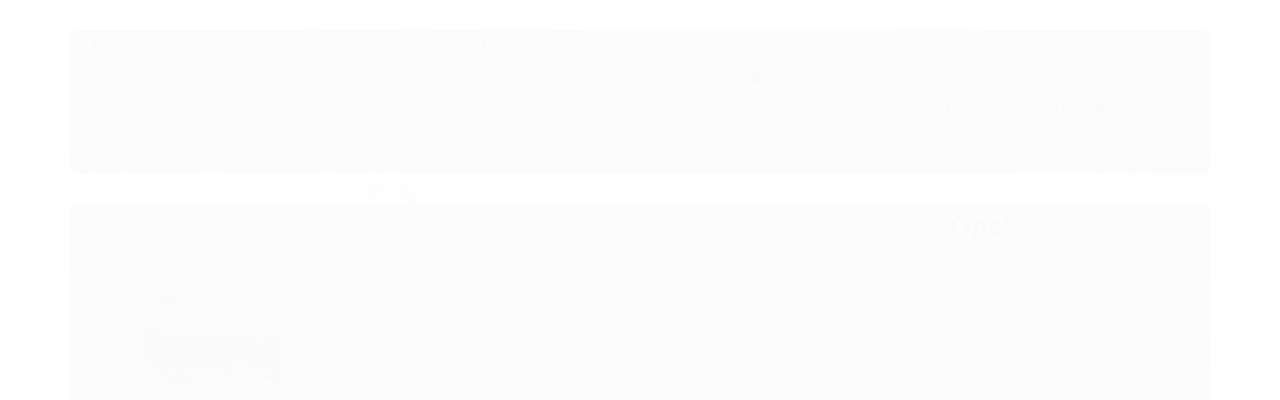

--- FILE ---
content_type: text/html; charset=utf-8
request_url: https://www.willeletro.com.br/produto/tomada-passagem-tap-1ghz-24db-solder-back-pqtt-1224b-proeletronic.html
body_size: 24958
content:

<!DOCTYPE html>
<html lang="pt-br">
  <head>
    <meta charset="utf-8">
    <meta content='width=device-width, initial-scale=1.0, maximum-scale=2.0' name='viewport' />
    <title>Tomada Passagem Tap 1ghz 24db Solder Back PQTT-1224B Proeletronic - Will Eletro - Cabos, Adaptadores, Antenas TV e muito mais para áudio e vídeo.</title>
    <meta http-equiv="X-UA-Compatible" content="IE=edge">
    <meta name="generator" content="Loja Integrada" />

    <link rel="dns-prefetch" href="https://cdn.awsli.com.br/">
    <link rel="preconnect" href="https://cdn.awsli.com.br/">
    <link rel="preconnect" href="https://fonts.googleapis.com">
    <link rel="preconnect" href="https://fonts.gstatic.com" crossorigin>

    
  
      <meta property="og:url" content="https://www.willeletro.com.br/produto/tomada-passagem-tap-1ghz-24db-solder-back-pqtt-1224b-proeletronic.html" />
      <meta property="og:type" content="website" />
      <meta property="og:site_name" content="Will Eletro" />
      <meta property="og:locale" content="pt_BR" />
    
  <!-- Metadata para o facebook -->
  <meta property="og:type" content="website" />
  <meta property="og:title" content="Tomada Passagem Tap 1ghz 24db Solder Back PQTT-1224B Proeletronic" />
  <meta property="og:image" content="https://cdn.awsli.com.br/800x800/2599/2599904/produto/21721883973d7f76dc1.jpg" />
  <meta name="twitter:card" content="product" />
  
    <meta name="twitter:site" content="@willrevendedora" />
    <meta name="twitter:creator" content="@willrevendedora" />
  
  <meta name="twitter:domain" content="www.willeletro.com.br" />
  <meta name="twitter:url" content="https://www.willeletro.com.br/produto/tomada-passagem-tap-1ghz-24db-solder-back-pqtt-1224b-proeletronic.html?utm_source=twitter&utm_medium=twitter&utm_campaign=twitter" />
  <meta name="twitter:title" content="Tomada Passagem Tap 1ghz 24db Solder Back PQTT-1224B Proeletronic" />
  <meta name="twitter:description" content="Tomada Passagem Tap 1ghz 24db Solder Back PQTT-1224B Proeletronic" />
  <meta name="twitter:image" content="https://cdn.awsli.com.br/300x300/2599/2599904/produto/21721883973d7f76dc1.jpg" />
  <meta name="twitter:label1" content="Código" />
  <meta name="twitter:data1" content="2859" />
  <meta name="twitter:label2" content="Disponibilidade" />
  <meta name="twitter:data2" content="Indisponível" />


    
  
    <script>
      setTimeout(function() {
        if (typeof removePageLoading === 'function') {
          removePageLoading();
        };
      }, 7000);
    </script>
  



    

  

    <link rel="canonical" href="https://www.willeletro.com.br/produto/tomada-passagem-tap-1ghz-24db-solder-back-pqtt-1224b-proeletronic.html" />
  



  <meta name="description" content="Tomada Passagem Tap 1ghz 24db Solder Back PQTT-1224B Proeletronic" />
  <meta property="og:description" content="Tomada Passagem Tap 1ghz 24db Solder Back PQTT-1224B Proeletronic" />







  <meta name="robots" content="index, follow" />



    
      
        <link rel="shortcut icon" href="https://cdn.awsli.com.br/2599/2599904/favicon/favicon_will-jlmkkx.png" />
      
      <link rel="icon" href="https://cdn.awsli.com.br/2599/2599904/favicon/favicon_will-jlmkkx.png" sizes="192x192">
    
    
      <meta name="theme-color" content="#CF0C0F">
    

    
      <link rel="stylesheet" href="https://cdn.awsli.com.br/production/static/loja/estrutura/v1/css/all.min.css?v=b29f0c6" type="text/css">
    
    <!--[if lte IE 8]><link rel="stylesheet" href="https://cdn.awsli.com.br/production/static/loja/estrutura/v1/css/ie-fix.min.css" type="text/css"><![endif]-->
    <!--[if lte IE 9]><style type="text/css">.lateral-fulbanner { position: relative; }</style><![endif]-->

    
      <link rel="stylesheet" href="https://cdn.awsli.com.br/production/static/loja/estrutura/v1/css/tema-escuro.min.css?v=b29f0c6" type="text/css">
    

    
    
      <link href="https://fonts.googleapis.com/css2?family=Open%20Sans:wght@300;400;600;700&display=swap" rel="stylesheet">
    

    
      <link rel="stylesheet" href="https://cdn.awsli.com.br/production/static/loja/estrutura/v1/css/bootstrap-responsive.css?v=b29f0c6" type="text/css">
      <link rel="stylesheet" href="https://cdn.awsli.com.br/production/static/loja/estrutura/v1/css/style-responsive.css?v=b29f0c6">
    

    <link rel="stylesheet" href="/tema.css?v=20250127-120215">

    

    <script type="text/javascript">
      var LOJA_ID = 2599904;
      var MEDIA_URL = "https://cdn.awsli.com.br/";
      var API_URL_PUBLIC = 'https://api.awsli.com.br/';
      
        var CARRINHO_PRODS = [];
      
      var ENVIO_ESCOLHIDO = 0;
      var ENVIO_ESCOLHIDO_CODE = 0;
      var CONTRATO_INTERNACIONAL = false;
      var CONTRATO_BRAZIL = !CONTRATO_INTERNACIONAL;
      var IS_STORE_ASYNC = true;
      var IS_CLIENTE_ANONIMO = false;
    </script>

    

    <!-- Editor Visual -->
    

    <script>
      

      const isPreview = JSON.parse(sessionStorage.getItem('preview', true));
      if (isPreview) {
        const url = location.href
        location.search === '' && url + (location.search = '?preview=None')
      }
    </script>

    
      <script src="https://cdn.awsli.com.br/production/static/loja/estrutura/v1/js/all.min.js?v=b29f0c6"></script>
    
    <!-- HTML5 shim and Respond.js IE8 support of HTML5 elements and media queries -->
    <!--[if lt IE 9]>
      <script src="https://oss.maxcdn.com/html5shiv/3.7.2/html5shiv.min.js"></script>
      <script src="https://oss.maxcdn.com/respond/1.4.2/respond.min.js"></script>
    <![endif]-->

    <link rel="stylesheet" href="https://cdn.awsli.com.br/production/static/loja/estrutura/v1/css/slick.min.css" type="text/css">
    <script src="https://cdn.awsli.com.br/production/static/loja/estrutura/v1/js/slick.min.js?v=b29f0c6"></script>
    <link rel="stylesheet" href="https://cdn.awsli.com.br/production/static/css/jquery.fancybox.min.css" type="text/css" />
    <script src="https://cdn.awsli.com.br/production/static/js/jquery/jquery.fancybox.pack.min.js"></script>

    
    

  
  <link rel="stylesheet" href="https://cdn.awsli.com.br/production/static/loja/estrutura/v1/css/imagezoom.min.css" type="text/css">
  <script src="https://cdn.awsli.com.br/production/static/loja/estrutura/v1/js/jquery.imagezoom.min.js"></script>

  <script type="text/javascript">
    var PRODUTO_ID = '217218839';
    var URL_PRODUTO_FRETE_CALCULAR = 'https://www.willeletro.com.br/carrinho/frete';
    var variacoes = undefined;
    var grades = undefined;
    var imagem_grande = "https://cdn.awsli.com.br/2500x2500/2599/2599904/produto/21721883973d7f76dc1.jpg";
    var produto_grades_imagens = {};
    var produto_preco_sob_consulta = false;
    var produto_preco = 18.00;
  </script>
  <script type="text/javascript" src="https://cdn.awsli.com.br/production/static/loja/estrutura/v1/js/produto.min.js?v=b29f0c6"></script>
  <script type="text/javascript" src="https://cdn.awsli.com.br/production/static/loja/estrutura/v1/js/eventos-pixel-produto.min.js?v=b29f0c6"></script>


    
      
        <!-- Global site tag (gtag.js) - Google Analytics -->
<script async src="https://www.googletagmanager.com/gtag/js?l=LIgtagDataLayer&id=G-M2CEM7DV4T"></script>
<script>
  window.LIgtagDataLayer = window.LIgtagDataLayer || [];
  function LIgtag(){LIgtagDataLayer.push(arguments);}
  LIgtag('js', new Date());

  LIgtag('set', {
    'currency': 'BRL',
    'country': 'BR'
  });
  LIgtag('config', 'G-M2CEM7DV4T');
  

  if(window.performance) {
    var timeSincePageLoad = Math.round(performance.now());
    LIgtag('event', 'timing_complete', {
      'name': 'load',
      'time': timeSincePageLoad
    });
  }

  $(document).on('li_view_home', function(_, eventID) {
    LIgtag('event', 'view_home');
  });

  $(document).on('li_select_product', function(_, eventID, data) {
    LIgtag('event', 'select_item', data);
  });

  $(document).on('li_start_contact', function(_, eventID, value) {
    LIgtag('event', 'start_contact', {
      value
    });
  });

  $(document).on('li_view_catalog', function(_, eventID) {
    LIgtag('event', 'view_catalog');
  });

  $(document).on('li_search', function(_, eventID, search_term) {
    LIgtag('event', 'search', {
      search_term
    });
  });

  $(document).on('li_filter_products', function(_, eventID, data) {
    LIgtag('event', 'filter_products', data);
  });

  $(document).on('li_sort_products', function(_, eventID, value) {
    LIgtag('event', 'sort_products', {
      value
    });
  });

  $(document).on('li_view_product', function(_, eventID, item) {
    LIgtag('event', 'view_item', {
      items: [item]
    });
  });

  $(document).on('li_select_variation', function(_, eventID, data) {
    LIgtag('event', 'select_variation', data);
  });

  $(document).on('li_calculate_shipping', function(_, eventID, data) {
    LIgtag('event', 'calculate_shipping', {
      zipcode: data.zipcode
    });
  });

  $(document).on('li_view_cart', function(_, eventID, data) {
    LIgtag('event', 'view_cart', data);
  });

  $(document).on('li_add_to_cart', function(_, eventID, data) {
    LIgtag('event', 'add_to_cart', {
      items: data.items
    });
  });

  $(document).on('li_apply_coupon', function(_, eventID, value) {
    LIgtag('event', 'apply_coupon', {
      value
    });
  });

  $(document).on('li_change_quantity', function(_, eventID, item) {
    LIgtag('event', 'change_quantity', {
      items: [item]
    });
  });

  $(document).on('li_remove_from_cart', function(_, eventID, item) {
    LIgtag('event', 'remove_from_cart', {
      items: [item]
    });
  });

  $(document).on('li_return_home', function(_, eventID) {
    LIgtag('event', 'return_home');
  });

  $(document).on('li_view_checkout', function(_, eventID, data) {
    LIgtag('event', 'begin_checkout', data);
  });

  $(document).on('li_login', function(_, eventID) {
    LIgtag('event', 'login');
  });

  $(document).on('li_change_address', function(_, eventID, value) {
    LIgtag('event', 'change_address', {
      value
    });
  });

  $(document).on('li_change_shipping', function(_, eventID, data) {
    LIgtag('event', 'add_shipping_info', data);
  });

  $(document).on('li_change_payment', function(_, eventID, data) {
    LIgtag('event', 'add_payment_info', data);
  });

  $(document).on('li_start_purchase', function(_, eventID) {
    LIgtag('event', 'start_purchase');
  });

  $(document).on('li_checkout_error', function(_, eventID, value) {
    LIgtag('event', 'checkout_error', {
      value
    });
  });

  $(document).on('li_purchase', function(_, eventID, data) {
    LIgtag('event', 'purchase', data);

    
  });
</script>
      
        
      
        <script>
  (function(i,s,o,g,r,a,m){i['GoogleAnalyticsObject']=r;i[r]=i[r]||function(){
  (i[r].q=i[r].q||[]).push(arguments)},i[r].l=1*new Date();a=s.createElement(o),
  m=s.getElementsByTagName(o)[0];a.async=1;a.src=g;m.parentNode.insertBefore(a,m)
  })(window,document,'script','//www.google-analytics.com/analytics.js','ga');

  ga('create', 'UA-97093949-1', document.domain.replace(/^(www|store|loja)\./,''));
  ga('require', 'displayfeatures');
  
  
    ga('set', 'ecomm_prodid', '2859');
    ga('set', 'ecomm_pagetype', 'product');
    
      ga('set', 'ecomm_totalvalue', '18.0');
    
  
  
  
  ga('send', 'pageview');
</script>

      
        
      
        <script type="text/javascript">
  $(document).ready(function() {
    $('#comentarios-container').show();
    $('#comentarios-container #facebook_comments').append('<div class="fb-comments" data-href="http://www.willeletro.com.br/produto/tomada-passagem-tap-1ghz-24db-solder-back-pqtt-1224b-proeletronic.html" data-width="100%" data-numposts="3" data-colorscheme="light"></div>');
  });
</script>
      
        
      
    

    
<script>
  var url = '/_events/api/setEvent';

  var sendMetrics = function(event, user = {}) {
    var unique_identifier = uuidv4();

    try {
      var data = {
        request: {
          id: unique_identifier,
          environment: 'production'
        },
        store: {
          id: 2599904,
          name: 'Will Eletro',
          test_account: false,
          has_meta_app: window.has_meta_app ?? false,
          li_search: true
        },
        device: {
          is_mobile: /Mobi/.test(window.navigator.userAgent),
          user_agent: window.navigator.userAgent,
          ip: '###device_ip###'
        },
        page: {
          host: window.location.hostname,
          path: window.location.pathname,
          search: window.location.search,
          type: 'product',
          title: document.title,
          referrer: document.referrer
        },
        timestamp: '###server_timestamp###',
        user_timestamp: new Date().toISOString(),
        event,
        origin: 'store'
      };

      if (window.performance) {
        var [timing] = window.performance.getEntriesByType('navigation');

        data['time'] = {
          server_response: Math.round(timing.responseStart - timing.requestStart)
        };
      }

      var _user = {},
          user_email_cookie = $.cookie('user_email'),
          user_data_cookie = $.cookie('LI-UserData');

      if (user_email_cookie) {
        var user_email = decodeURIComponent(user_email_cookie);

        _user['email'] = user_email;
      }

      if (user_data_cookie) {
        var user_data = JSON.parse(user_data_cookie);

        _user['logged'] = user_data.logged;
        _user['id'] = user_data.id ?? undefined;
      }

      $.each(user, function(key, value) {
        _user[key] = value;
      });

      if (!$.isEmptyObject(_user)) {
        data['user'] = _user;
      }

      try {
        var session_identifier = $.cookie('li_session_identifier');

        if (!session_identifier) {
          session_identifier = uuidv4();
        };

        var expiration_date = new Date();

        expiration_date.setTime(expiration_date.getTime() + (30 * 60 * 1000)); // 30 minutos

        $.cookie('li_session_identifier', session_identifier, {
          expires: expiration_date,
          path: '/'
        });

        data['session'] = {
          id: session_identifier
        };
      } catch (err) { }

      try {
        var user_session_identifier = $.cookie('li_user_session_identifier');

        if (!user_session_identifier) {
          user_session_identifier = uuidv4();

          $.cookie('li_user_session_identifier', user_session_identifier, {
            path: '/'
          });
        };

        data['user_session'] = {
          id: user_session_identifier
        };
      } catch (err) { }

      var _cookies = {},
          fbc = $.cookie('_fbc'),
          fbp = $.cookie('_fbp');

      if (fbc) {
        _cookies['fbc'] = fbc;
      }

      if (fbp) {
        _cookies['fbp'] = fbp;
      }

      if (!$.isEmptyObject(_cookies)) {
        data['session']['cookies'] = _cookies;
      }

      try {
        var ab_test_cookie = $.cookie('li_ab_test_running');

        if (ab_test_cookie) {
          var ab_test = JSON.parse(atob(ab_test_cookie));

          if (ab_test.length) {
            data['store']['ab_test'] = ab_test;
          }
        }
      } catch (err) { }

      var _utm = {};

      $.each(sessionStorage, function(key, value) {
        if (key.startsWith('utm_')) {
          var name = key.split('_')[1];

          _utm[name] = value;
        }
      });

      if (!$.isEmptyObject(_utm)) {
        data['session']['utm'] = _utm;
      }

      var controller = new AbortController();

      setTimeout(function() {
        controller.abort();
      }, 5000);

      fetch(url, {
        keepalive: true,
        method: 'POST',
        headers: {
          'Content-Type': 'application/json'
        },
        body: JSON.stringify({ data }),
        signal: controller.signal
      });
    } catch (err) { }

    return unique_identifier;
  }
</script>

    
<script>
  (function() {
    var initABTestHandler = function() {
      try {
        if ($.cookie('li_ab_test_running')) {
          return
        };
        var running_tests = [];

        
        
        
        

        var running_tests_to_cookie = JSON.stringify(running_tests);
        running_tests_to_cookie = btoa(running_tests_to_cookie);
        $.cookie('li_ab_test_running', running_tests_to_cookie, {
          path: '/'
        });

        
        if (running_tests.length > 0) {
          setTimeout(function() {
            $.ajax({
              url: "/conta/status"
            });
          }, 500);
        };

      } catch (err) { }
    }
    setTimeout(initABTestHandler, 500);
  }());
</script>

    
<script>
  $(function() {
    // Clicar em um produto
    $('.listagem-item').click(function() {
      var row, column;

      var $list = $(this).closest('[data-produtos-linha]'),
          index = $(this).closest('li').index();

      if($list.find('.listagem-linha').length === 1) {
        var productsPerRow = $list.data('produtos-linha');

        row = Math.floor(index / productsPerRow) + 1;
        column = (index % productsPerRow) + 1;
      } else {
        row = $(this).closest('.listagem-linha').index() + 1;
        column = index + 1;
      }

      var body = {
        item_id: $(this).attr('data-id'),
        item_sku: $(this).find('.produto-sku').text(),
        item_name: $(this).find('.nome-produto').text().trim(),
        item_row: row,
        item_column: column
      };

      var eventID = sendMetrics({
        type: 'event',
        name: 'select_product',
        data: body
      });

      $(document).trigger('li_select_product', [eventID, body]);
    });

    // Clicar no "Fale Conosco"
    $('#modalContato').on('show', function() {
      var value = 'Fale Conosco';

      var eventID = sendMetrics({
        type: 'event',
        name: 'start_contact',
        data: { text: value }
      });

      $(document).trigger('li_start_contact', [eventID, value]);
    });

    // Clicar no WhatsApp
    $('.li-whatsapp a').click(function() {
      var value = 'WhatsApp';

      var eventID = sendMetrics({
        type: 'event',
        name: 'start_contact',
        data: { text: value }
      });

      $(document).trigger('li_start_contact', [eventID, value]);
    });

    
      // Visualizar o produto
      var body = {
        item_id: '217218839',
        item_sku: '2859',
        item_name: 'Tomada Passagem Tap 1ghz 24db Solder Back PQTT-1224B Proeletronic',
        item_category: 'TAP',
        item_type: 'product',
        
          full_price: 18.00,
          promotional_price: null,
          price: 18.00,
        
        quantity: 1
      };

      var params = new URLSearchParams(window.location.search),
          recommendation_shelf = null,
          recommendation = {};

      if (
        params.has('recomendacao_id') &&
        params.has('email_ref') &&
        params.has('produtos_recomendados')
      ) {
        recommendation['email'] = {
          id: params.get('recomendacao_id'),
          email_id: params.get('email_ref'),
          products: $.map(params.get('produtos_recomendados').split(','), function(value) {
            return parseInt(value)
          })
        };
      }

      if (recommendation_shelf) {
        recommendation['shelf'] = recommendation_shelf;
      }

      if (!$.isEmptyObject(recommendation)) {
        body['recommendation'] = recommendation;
      }

      var eventID = sendMetrics({
        type: 'pageview',
        name: 'view_product',
        data: body
      });

      $(document).trigger('li_view_product', [eventID, body]);

      // Calcular frete
      $('#formCalcularCep').submit(function() {
        $(document).ajaxSuccess(function(event, xhr, settings) {
          try {
            var url = new URL(settings.url);

            if(url.pathname !== '/carrinho/frete') return;

            var data = xhr.responseJSON;

            if(data.error) return;

            var params = url.searchParams;

            var body = {
              zipcode: params.get('cep'),
              deliveries: $.map(data, function(delivery) {
                if(delivery.msgErro) return;

                return {
                  id: delivery.id,
                  name: delivery.name,
                  price: delivery.price,
                  delivery_time: delivery.deliveryTime
                };
              })
            };

            var eventID = sendMetrics({
              type: 'event',
              name: 'calculate_shipping',
              data: body
            });

            $(document).trigger('li_calculate_shipping', [eventID, body]);

            $(document).off('ajaxSuccess');
          } catch(error) {}
        });
      });

      // Visualizar compre junto
      $(document).on('buy_together_ready', function() {
        var $buyTogether = $('.compre-junto');

        var observer = new IntersectionObserver(function(entries) {
          entries.forEach(function(entry) {
            if(entry.isIntersecting) {
              var body = {
                title: $buyTogether.find('.compre-junto__titulo').text(),
                id: $buyTogether.data('id'),
                items: $buyTogether.find('.compre-junto__produto').map(function() {
                  var $product = $(this);

                  return {
                    item_id: $product.attr('data-id'),
                    item_sku: $product.attr('data-code'),
                    item_name: $product.find('.compre-junto__nome').text(),
                    full_price: $product.find('.compre-junto__preco--regular').data('price') || null,
                    promotional_price: $product.find('.compre-junto__preco--promocional').data('price') || null
                  };
                }).get()
              };

              var eventID = sendMetrics({
                type: 'event',
                name: 'view_buy_together',
                data: body
              });

              $(document).trigger('li_view_buy_together', [eventID, body]);

              observer.disconnect();
            }
          });
        }, { threshold: 1.0 });

        observer.observe($buyTogether.get(0));

        $('.compre-junto__atributo--grade').click(function(event) {
          if(!event.originalEvent) return;

          var body = {
            grid_name: $(this).closest('.compre-junto__atributos').data('grid'),
            variation_name: $(this).data('variation')
          };

          var eventID = sendMetrics({
            type: 'event',
            name: 'select_buy_together_variation',
            data: body
          });

          $(document).trigger('li_select_buy_together_variation', [eventID, body]);
        });

        $('.compre-junto__atributo--lista').change(function(event) {
          if(!event.originalEvent) return;

          var $selectedOption = $(this).find('option:selected');

          if(!$selectedOption.is('[value]')) return;

          var body = {
            grid_name: $(this).closest('.compre-junto__atributos').data('grid'),
            variation_name: $selectedOption.text()
          };

          var eventID = sendMetrics({
            type: 'event',
            name: 'select_buy_together_variation',
            data: body
          });

          $(document).trigger('li_select_buy_together_variation', [eventID, body]);
        });
      });

      // Selecionar uma variação
      $('.atributo-item').click(function(event) {
        if(!event.originalEvent) return;

        var body = {
          grid_name: $(this).data('grade-nome'),
          variation_name: $(this).data('variacao-nome')
        };

        var eventID = sendMetrics({
          type: 'event',
          name: 'select_variation',
          data: body
        });

        $(document).trigger('li_select_variation', [eventID, body]);
      });
    
  });
</script>


    

    
      
        <link href="//cdn.awsli.com.br/temasv2/4335/__theme_custom.css?v=1714487639" rel="stylesheet" type="text/css">
<script src="//cdn.awsli.com.br/temasv2/4335/__theme_custom.js?v=1714487639"></script>
      
    

    

    

    
  <link rel="manifest" href="/manifest.json" />




  </head>
  <body class="pagina-produto produto-217218839 tema-transparente  ">
    <div id="fb-root"></div>
    
  
    <div id="full-page-loading">
      <div class="conteiner" style="height: 100%;">
        <div class="loading-placeholder-content">
          <div class="loading-placeholder-effect loading-placeholder-header"></div>
          <div class="loading-placeholder-effect loading-placeholder-body"></div>
        </div>
      </div>
      <script>
        var is_full_page_loading = true;
        function removePageLoading() {
          if (is_full_page_loading) {
            try {
              $('#full-page-loading').remove();
            } catch(e) {}
            try {
              var div_loading = document.getElementById('full-page-loading');
              if (div_loading) {
                div_loading.remove();
              };
            } catch(e) {}
            is_full_page_loading = false;
          };
        };
        $(function() {
          setTimeout(function() {
            removePageLoading();
          }, 1);
        });
      </script>
      <style>
        #full-page-loading { position: fixed; z-index: 9999999; margin: auto; top: 0; left: 0; bottom: 0; right: 0; }
        #full-page-loading:before { content: ''; display: block; position: fixed; top: 0; left: 0; width: 100%; height: 100%; background: rgba(255, 255, 255, .98); background: radial-gradient(rgba(255, 255, 255, .99), rgba(255, 255, 255, .98)); }
        .loading-placeholder-content { height: 100%; display: flex; flex-direction: column; position: relative; z-index: 1; }
        .loading-placeholder-effect { background-color: #F9F9F9; border-radius: 5px; width: 100%; animation: pulse-loading 1.5s cubic-bezier(0.4, 0, 0.6, 1) infinite; }
        .loading-placeholder-content .loading-placeholder-body { flex-grow: 1; margin-bottom: 30px; }
        .loading-placeholder-content .loading-placeholder-header { height: 20%; min-height: 100px; max-height: 200px; margin: 30px 0; }
        @keyframes pulse-loading{50%{opacity:.3}}
      </style>
    </div>
  



    
      
        




<div class="barra-inicial fundo-secundario">
  <div class="conteiner">
    <div class="row-fluid">
      <div class="lista-redes span3 hidden-phone">
        
          <ul>
            
              <li>
                <a href="https://facebook.com/willrevendedora/" target="_blank" aria-label="Siga nos no Facebook"><i class="icon-facebook"></i></a>
              </li>
            
            
            
              <li>
                <a href="https://twitter.com/willrevendedora" target="_blank" aria-label="Siga nos no Twitter"><i class="icon-twitter"></i></a>
              </li>
            
            
            
              <li>
                <a href="https://instagram.com/will_eletro/" target="_blank" aria-label="Siga nos no Instagram"><i class="icon-instagram"></i></a>
              </li>
            
            
            
          </ul>
        
      </div>
      <div class="canais-contato span9">
        <ul>
          <li class="hidden-phone">
            <a href="#modalContato" data-toggle="modal" data-target="#modalContato">
              <i class="icon-comment"></i>
              Fale Conosco
            </a>
          </li>
          
            <li>
              <span>
                <i class="icon-phone"></i>Telefone: (51) 3034-9610
              </span>
            </li>
          
          
            <li class="tel-whatsapp">
              <span>
                <i class="fa fa-whatsapp"></i>Whatsapp: (51) 3034-9610
              </span>
            </li>
          
          
        </ul>
      </div>
    </div>
  </div>
</div>

      
    

    <div class="conteiner-principal">
      
        
          
<div id="cabecalho">

  <div class="atalhos-mobile visible-phone fundo-secundario borda-principal">
    <ul>

      <li><a href="https://www.willeletro.com.br/" class="icon-home"> </a></li>
      
      <li class="fundo-principal"><a href="https://www.willeletro.com.br/carrinho/index" class="icon-shopping-cart"> </a></li>
      
      
        <li class="menu-user-logged" style="display: none;"><a href="https://www.willeletro.com.br/conta/logout" class="icon-signout menu-user-logout"> </a></li>
      
      
      <li><a href="https://www.willeletro.com.br/conta/index" class="icon-user"> </a></li>
      
      <li class="vazia"><span>&nbsp;</span></li>

    </ul>
  </div>

  <div class="conteiner">
    <div class="row-fluid">
      <div class="span3">
        <h2 class="logo cor-secundaria">
          <a href="https://www.willeletro.com.br/" title="Will Eletro">
            
            <img src="https://cdn.awsli.com.br/400x300/2599/2599904/logo/logo-will-branco-kafkrl.png" alt="Will Eletro" />
            
          </a>
        </h2>


      </div>

      <div class="conteudo-topo span9">
        <div class="superior row-fluid hidden-phone">
          <div class="span8">
            
              
                <div class="btn-group menu-user-logged" style="display: none;">
                  <a href="https://www.willeletro.com.br/conta/index" class="botao secundario pequeno dropdown-toggle" data-toggle="dropdown">
                    Olá, <span class="menu-user-name"></span>
                    <span class="icon-chevron-down"></span>
                  </a>
                  <ul class="dropdown-menu">
                    <li>
                      <a href="https://www.willeletro.com.br/conta/index" title="Minha conta">Minha conta</a>
                    </li>
                    
                      <li>
                        <a href="https://www.willeletro.com.br/conta/pedido/listar" title="Minha conta">Meus pedidos</a>
                      </li>
                    
                    <li>
                      <a href="https://www.willeletro.com.br/conta/favorito/listar" title="Meus favoritos">Meus favoritos</a>
                    </li>
                    <li>
                      <a href="https://www.willeletro.com.br/conta/logout" title="Sair" class="menu-user-logout">Sair</a>
                    </li>
                  </ul>
                </div>
              
              
                <a href="https://www.willeletro.com.br/conta/login" class="bem-vindo cor-secundaria menu-user-welcome">
                  Bem-vindo, <span class="cor-principal">identifique-se</span> para fazer pedidos
                </a>
              
            
          </div>
          <div class="span4">
            <ul class="acoes-conta borda-alpha">
              
                <li>
                  <i class="icon-list fundo-principal"></i>
                  <a href="https://www.willeletro.com.br/conta/pedido/listar" class="cor-secundaria">Meus Pedidos</a>
                </li>
              
              
                <li>
                  <i class="icon-user fundo-principal"></i>
                  <a href="https://www.willeletro.com.br/conta/index" class="cor-secundaria">Minha Conta</a>
                </li>
              
            </ul>
          </div>
        </div>

        <div class="inferior row-fluid ">
          <div class="span8 busca-mobile">
            <a href="javascript:;" class="atalho-menu visible-phone icon-th botao principal"> </a>

            <div class="busca borda-alpha">
              <form id="form-buscar" action="/buscar" method="get">
                <input id="auto-complete" type="text" name="q" placeholder="Digite o que você procura" value="" autocomplete="off" maxlength="255" />
                <button class="botao botao-busca icon-search fundo-secundario" aria-label="Buscar"></button>
              </form>
            </div>

          </div>

          
            <div class="span4 hidden-phone">
              

  <div class="carrinho vazio">
    
      <a href="https://www.willeletro.com.br/carrinho/index">
        <i class="icon-shopping-cart fundo-principal"></i>
        <strong class="qtd-carrinho titulo cor-secundaria" style="display: none;">0</strong>
        <span style="display: none;">
          
            <b class="titulo cor-secundaria"><span>Meu Carrinho</span></b>
          
          <span class="cor-secundaria">Produtos adicionados</span>
        </span>
        
          <span class="titulo cor-secundaria vazio-text">Carrinho vazio</span>
        
      </a>
    
    <div class="carrinho-interno-ajax"></div>
  </div>
  
<div class="minicart-placeholder" style="display: none;">
  <div class="carrinho-interno borda-principal">
    <ul>
      <li class="minicart-item-modelo">
        
          <div class="preco-produto com-promocao destaque-parcela ">
            <div>
              <s class="preco-venda">
                R$ --PRODUTO_PRECO_DE--
              </s>
              <strong class="preco-promocional cor-principal">
                R$ --PRODUTO_PRECO_POR--
              </strong>
            </div>
          </div>
        
        <a data-href="--PRODUTO_URL--" class="imagem-produto">
          <img data-src="https://cdn.awsli.com.br/64x64/--PRODUTO_IMAGEM--" alt="--PRODUTO_NOME--" />
        </a>
        <a data-href="--PRODUTO_URL--" class="nome-produto cor-secundaria">
          --PRODUTO_NOME--
        </a>
        <div class="produto-sku hide">--PRODUTO_SKU--</div>
      </li>
    </ul>
    <div class="carrinho-rodape">
      <span class="carrinho-info">
        
          <i>--CARRINHO_QUANTIDADE-- produto no carrinho</i>
        
        
          
            <span class="carrino-total">
              Total: <strong class="titulo cor-principal">R$ --CARRINHO_TOTAL_ITENS--</strong>
            </span>
          
        
      </span>
      <a href="https://www.willeletro.com.br/carrinho/index" class="botao principal">
        
          <i class="icon-shopping-cart"></i>Ir para o carrinho
        
      </a>
    </div>
  </div>
</div>



            </div>
          
        </div>

      </div>
    </div>
    


  
    
      
<div class="menu superior">
  <ul class="nivel-um">
    


    

  


    
      <li class="categoria-id-19801348 com-filho borda-principal">
        <a href="https://www.willeletro.com.br/categoria/acessorios.html" title="Acessórios">
          <strong class="titulo cor-secundaria">Acessórios</strong>
          
            <i class="icon-chevron-down fundo-secundario"></i>
          
        </a>
        
          <ul class="nivel-dois borda-alpha">
            

  <li class="categoria-id-19801450 ">
    <a href="https://www.willeletro.com.br/categoria/acopladores.html" title="Acopladores">
      
      Acopladores
    </a>
    
  </li>

  <li class="categoria-id-19801455 ">
    <a href="https://www.willeletro.com.br/categoria/adaptadores.html" title="Adaptadores">
      
      Adaptadores
    </a>
    
  </li>

  <li class="categoria-id-19801484 ">
    <a href="https://www.willeletro.com.br/categoria/caixa-de-som.html" title="Caixa de Som">
      
      Caixa de Som
    </a>
    
  </li>

  <li class="categoria-id-19801415 ">
    <a href="https://www.willeletro.com.br/categoria/chave-disecq.html" title="Chave Disecq">
      
      Chave Disecq
    </a>
    
  </li>

  <li class="categoria-id-19801412 ">
    <a href="https://www.willeletro.com.br/categoria/chave-seletora.html" title="Chave Seletora">
      
      Chave Seletora
    </a>
    
  </li>

  <li class="categoria-id-23120411 ">
    <a href="https://www.willeletro.com.br/controle-remoto-ar" title="Controle Remoto AR">
      
      Controle Remoto AR
    </a>
    
  </li>

  <li class="categoria-id-19801423 ">
    <a href="https://www.willeletro.com.br/categoria/controle-remoto.html" title="Controle Remoto TV">
      
      Controle Remoto TV
    </a>
    
  </li>

  <li class="categoria-id-19801385 ">
    <a href="https://www.willeletro.com.br/categoria/diplexer.html" title="Diplexer">
      
      Diplexer
    </a>
    
  </li>

  <li class="categoria-id-19801373 ">
    <a href="https://www.willeletro.com.br/categoria/divisor-de-sinal.html" title="Divisor de Sinal">
      
      Divisor de Sinal
    </a>
    
  </li>

  <li class="categoria-id-19801506 ">
    <a href="https://www.willeletro.com.br/categoria/fusivel.html" title="Fusível">
      
      Fusível
    </a>
    
  </li>

  <li class="categoria-id-19801480 ">
    <a href="https://www.willeletro.com.br/categoria/informatica.html" title="Informática">
      
      Informática
    </a>
    
  </li>

  <li class="categoria-id-20288894 ">
    <a href="https://www.willeletro.com.br/categoria/linha-pesada" title="Linha Automotiva">
      
      Linha Automotiva
    </a>
    
  </li>

  <li class="categoria-id-19801508 ">
    <a href="https://www.willeletro.com.br/categoria/mouse.html" title="Mouse">
      
      Mouse
    </a>
    
  </li>

  <li class="categoria-id-19801492 ">
    <a href="https://www.willeletro.com.br/categoria/power-bank.html" title="Power Bank">
      
      Power Bank
    </a>
    
  </li>

  <li class="categoria-id-19801383 ">
    <a href="https://www.willeletro.com.br/categoria/tap.html" title="TAP">
      
      TAP
    </a>
    
  </li>

  <li class="categoria-id-19801516 ">
    <a href="https://www.willeletro.com.br/categoria/teclado-.html" title="Teclado">
      
      Teclado
    </a>
    
  </li>


          </ul>
        
      </li>
    
      <li class="categoria-id-19801350 com-filho borda-principal">
        <a href="https://www.willeletro.com.br/categoria/antenas.html" title="Antenas">
          <strong class="titulo cor-secundaria">Antenas</strong>
          
            <i class="icon-chevron-down fundo-secundario"></i>
          
        </a>
        
          <ul class="nivel-dois borda-alpha">
            

  <li class="categoria-id-19801417 ">
    <a href="https://www.willeletro.com.br/categoria/antena-banda-ku-c.html" title="Antena Banda Ku / C">
      
      Antena Banda Ku / C
    </a>
    
  </li>

  <li class="categoria-id-19801364 ">
    <a href="https://www.willeletro.com.br/categoria/antena-de-celular.html" title="Antena de Celular">
      
      Antena de Celular
    </a>
    
  </li>

  <li class="categoria-id-19801360 ">
    <a href="https://www.willeletro.com.br/categoria/antena-digital-uhf.html" title="Antena Digital UHF">
      
      Antena Digital UHF
    </a>
    
  </li>

  <li class="categoria-id-19801394 ">
    <a href="https://www.willeletro.com.br/categoria/antena-interna.html" title="Antena Interna">
      
      Antena Interna
    </a>
    
  </li>

  <li class="categoria-id-19801437 ">
    <a href="https://www.willeletro.com.br/categoria/antena-internet.html" title="Antena Internet">
      
      Antena Internet
    </a>
    
  </li>

  <li class="categoria-id-19801482 ">
    <a href="https://www.willeletro.com.br/categoria/antenas-4-em-1.html" title="Antenas 4 em 1">
      
      Antenas 4 em 1
    </a>
    
  </li>

  <li class="categoria-id-19801446 ">
    <a href="https://www.willeletro.com.br/categoria/antena-vhf.html" title="Antena Vhf">
      
      Antena Vhf
    </a>
    
  </li>

  <li class="categoria-id-19801567 ">
    <a href="https://www.willeletro.com.br/categoria/kit-antena-digital.html" title="Kit Antena Digital">
      
      Kit Antena Digital
    </a>
    
  </li>

  <li class="categoria-id-19801379 ">
    <a href="https://www.willeletro.com.br/categoria/lnbf.html" title="Lnbf">
      
      Lnbf
    </a>
    
  </li>


          </ul>
        
      </li>
    
      <li class="categoria-id-19801353 com-filho borda-principal">
        <a href="https://www.willeletro.com.br/categoria/cabos.html" title="Cabos">
          <strong class="titulo cor-secundaria">Cabos</strong>
          
            <i class="icon-chevron-down fundo-secundario"></i>
          
        </a>
        
          <ul class="nivel-dois borda-alpha">
            

  <li class="categoria-id-19801356 ">
    <a href="https://www.willeletro.com.br/categoria/cabo-audio-e-video.html" title="Cabo Áudio e Vídeo">
      
      Cabo Áudio e Vídeo
    </a>
    
  </li>

  <li class="categoria-id-19801357 ">
    <a href="https://www.willeletro.com.br/categoria/cabo-coaxial.html" title="Cabo Coaxial">
      
      Cabo Coaxial
    </a>
    
  </li>

  <li class="categoria-id-19801474 ">
    <a href="https://www.willeletro.com.br/categoria/cabo-de-forca.html" title="Cabo de Força">
      
      Cabo de Força
    </a>
    
  </li>

  <li class="categoria-id-19801389 ">
    <a href="https://www.willeletro.com.br/categoria/cabo-de-rede.html" title="Cabo de Rede">
      
      Cabo de Rede
    </a>
    
  </li>

  <li class="categoria-id-19801355 ">
    <a href="https://www.willeletro.com.br/categoria/cabo-hdmi.html" title="Cabo HDMI">
      
      Cabo HDMI
    </a>
    
  </li>

  <li class="categoria-id-19801425 ">
    <a href="https://www.willeletro.com.br/categoria/cabo-optico.html" title="Cabo Óptico">
      
      Cabo Óptico
    </a>
    
  </li>

  <li class="categoria-id-19801429 ">
    <a href="https://www.willeletro.com.br/categoria/cabo-para-celular.html" title="Cabo para Celular">
      
      Cabo para Celular
    </a>
    
  </li>

  <li class="categoria-id-19801427 ">
    <a href="https://www.willeletro.com.br/categoria/cabo-para-telefonia.html" title="Cabo para Telefonia">
      
      Cabo para Telefonia
    </a>
    
  </li>

  <li class="categoria-id-19801435 ">
    <a href="https://www.willeletro.com.br/categoria/cabos-de-energia.html" title="Cabos de Energia">
      
      Cabos de Energia
    </a>
    
  </li>

  <li class="categoria-id-19801431 ">
    <a href="https://www.willeletro.com.br/categoria/cabos-para-informatica.html" title="Cabos para Informática">
      
      Cabos para Informática
    </a>
    
  </li>

  <li class="categoria-id-19801478 ">
    <a href="https://www.willeletro.com.br/categoria/cabo-vga.html" title="Cabo VGA">
      
      Cabo VGA
    </a>
    
  </li>

  <li class="categoria-id-19801439 ">
    <a href="https://www.willeletro.com.br/categoria/cftv-.html" title="CFTV">
      
      CFTV
    </a>
    
  </li>

  <li class="categoria-id-19801487 ">
    <a href="https://www.willeletro.com.br/categoria/displayport.html" title="Displayport">
      
      Displayport
    </a>
    
  </li>


          </ul>
        
      </li>
    
      <li class="categoria-id-19801352 com-filho borda-principal">
        <a href="https://www.willeletro.com.br/categoria/conectores.html" title="Conectores">
          <strong class="titulo cor-secundaria">Conectores</strong>
          
            <i class="icon-chevron-down fundo-secundario"></i>
          
        </a>
        
          <ul class="nivel-dois borda-alpha">
            

  <li class="categoria-id-19801472 ">
    <a href="https://www.willeletro.com.br/categoria/adaptadores-.html" title="Adaptadores">
      
      Adaptadores
    </a>
    
  </li>

  <li class="categoria-id-19801408 ">
    <a href="https://www.willeletro.com.br/categoria/conectores-bnc.html" title="Conectores BNC">
      
      Conectores BNC
    </a>
    
  </li>

  <li class="categoria-id-19801359 ">
    <a href="https://www.willeletro.com.br/categoria/conectores-borne.html" title="Conectores Borne">
      
      Conectores Borne
    </a>
    
  </li>

  <li class="categoria-id-19801514 ">
    <a href="https://www.willeletro.com.br/categoria/conectores-cannon.html" title="Conectores Cannon">
      
      Conectores Cannon
    </a>
    
  </li>

  <li class="categoria-id-19801477 ">
    <a href="https://www.willeletro.com.br/categoria/conectores-db.html" title="Conectores DB">
      
      Conectores DB
    </a>
    
  </li>

  <li class="categoria-id-19801358 ">
    <a href="https://www.willeletro.com.br/categoria/conectores-f.html" title="Conectores F">
      
      Conectores F
    </a>
    
  </li>

  <li class="categoria-id-19801494 ">
    <a href="https://www.willeletro.com.br/categoria/conectores-n.html" title="Conectores N">
      
      Conectores N
    </a>
    
  </li>

  <li class="categoria-id-19801402 ">
    <a href="https://www.willeletro.com.br/categoria/conectores-p.html" title="Conectores P">
      
      Conectores P
    </a>
    
  </li>

  <li class="categoria-id-19801501 ">
    <a href="https://www.willeletro.com.br/categoria/conectores-px.html" title="Conectores PX">
      
      Conectores PX
    </a>
    
  </li>

  <li class="categoria-id-19801406 ">
    <a href="https://www.willeletro.com.br/categoria/conectores-rca.html" title="Conectores RCA">
      
      Conectores RCA
    </a>
    
  </li>

  <li class="categoria-id-19801433 ">
    <a href="https://www.willeletro.com.br/categoria/conectores-rj.html" title="Conectores RJ">
      
      Conectores RJ
    </a>
    
  </li>


          </ul>
        
      </li>
    
      <li class="categoria-id-19801351 com-filho borda-principal">
        <a href="https://www.willeletro.com.br/categoria/eletronicos.html" title="Eletrônicos">
          <strong class="titulo cor-secundaria">Eletrônicos</strong>
          
            <i class="icon-chevron-down fundo-secundario"></i>
          
        </a>
        
          <ul class="nivel-dois borda-alpha">
            

  <li class="categoria-id-19801381 ">
    <a href="https://www.willeletro.com.br/categoria/amplificadores-booster.html" title="Amplificadores - Booster">
      
      Amplificadores - Booster
    </a>
    
  </li>

  <li class="categoria-id-19801523 ">
    <a href="https://www.willeletro.com.br/categoria/automacao.html" title="Automação">
      
      Automação
    </a>
    
  </li>

  <li class="categoria-id-19801396 ">
    <a href="https://www.willeletro.com.br/categoria/cftv.html" title="CFTV">
      
      CFTV
    </a>
    
  </li>

  <li class="categoria-id-19801453 ">
    <a href="https://www.willeletro.com.br/categoria/conversores.html" title="Conversores">
      
      Conversores
    </a>
    
  </li>

  <li class="categoria-id-19801525 ">
    <a href="https://www.willeletro.com.br/categoria/cuidados-pessoais.html" title="Cuidados Pessoais">
      
      Cuidados Pessoais
    </a>
    
  </li>

  <li class="categoria-id-19801419 ">
    <a href="https://www.willeletro.com.br/categoria/divisor-hdmi.html" title="Divisor Hdmi">
      
      Divisor Hdmi
    </a>
    
  </li>

  <li class="categoria-id-19801421 ">
    <a href="https://www.willeletro.com.br/categoria/extensoes-filtros.html" title="Extensões - Filtros">
      
      Extensões - Filtros
    </a>
    
  </li>

  <li class="categoria-id-19801398 ">
    <a href="https://www.willeletro.com.br/categoria/extensor-de-controle.html" title="Extensor de Controle">
      
      Extensor de Controle
    </a>
    
  </li>

  <li class="categoria-id-19801521 ">
    <a href="https://www.willeletro.com.br/categoria/fechadura.html" title="Fechadura">
      
      Fechadura
    </a>
    
  </li>

  <li class="categoria-id-19801498 ">
    <a href="https://www.willeletro.com.br/categoria/fone-headset.html" title="Fone / Headset">
      
      Fone / Headset
    </a>
    
  </li>

  <li class="categoria-id-19801377 ">
    <a href="https://www.willeletro.com.br/categoria/fonte-carregador.html" title="Fonte - Carregador">
      
      Fonte - Carregador
    </a>
    
  </li>

  <li class="categoria-id-19801375 ">
    <a href="https://www.willeletro.com.br/categoria/iluminacao-.html" title="Iluminação">
      
      Iluminação
    </a>
    
  </li>

  <li class="categoria-id-19801410 ">
    <a href="https://www.willeletro.com.br/categoria/microfone.html" title="Microfone">
      
      Microfone
    </a>
    
  </li>

  <li class="categoria-id-19801448 ">
    <a href="https://www.willeletro.com.br/categoria/modem-repetidor.html" title="Modem - Repetidor">
      
      Modem - Repetidor
    </a>
    
  </li>

  <li class="categoria-id-19801368 ">
    <a href="https://www.willeletro.com.br/categoria/modulador.html" title="Modulador">
      
      Modulador
    </a>
    
  </li>

  <li class="categoria-id-19801489 ">
    <a href="https://www.willeletro.com.br/categoria/nobreak.html" title="Nobreak">
      
      Nobreak
    </a>
    
  </li>

  <li class="categoria-id-19801391 ">
    <a href="https://www.willeletro.com.br/categoria/pilhas-e-baterias.html" title="Pilhas e Baterias">
      
      Pilhas e Baterias
    </a>
    
  </li>

  <li class="categoria-id-19801366 ">
    <a href="https://www.willeletro.com.br/categoria/receptores.html" title="Receptores">
      
      Receptores
    </a>
    
  </li>

  <li class="categoria-id-19801503 ">
    <a href="https://www.willeletro.com.br/categoria/sensores.html" title="Sensores">
      
      Sensores
    </a>
    
  </li>

  <li class="categoria-id-19801400 ">
    <a href="https://www.willeletro.com.br/categoria/smart-tv-box.html" title="Smart Tv Box">
      
      Smart Tv Box
    </a>
    
  </li>

  <li class="categoria-id-19801457 ">
    <a href="https://www.willeletro.com.br/categoria/teclado.html" title="Teclado">
      
      Teclado
    </a>
    
  </li>

  <li class="categoria-id-19801404 ">
    <a href="https://www.willeletro.com.br/categoria/telefone-rural.html" title="Telefone Rural">
      
      Telefone Rural
    </a>
    
  </li>


          </ul>
        
      </li>
    
      <li class="categoria-id-19801560 com-filho borda-principal">
        <a href="https://www.willeletro.com.br/categoria/ferramentas.html" title="Ferramentas">
          <strong class="titulo cor-secundaria">Ferramentas</strong>
          
            <i class="icon-chevron-down fundo-secundario"></i>
          
        </a>
        
          <ul class="nivel-dois borda-alpha">
            

  <li class="categoria-id-19803535 ">
    <a href="https://www.willeletro.com.br/categoria/aerossol.html" title="Aerossol">
      
      Aerossol
    </a>
    
  </li>

  <li class="categoria-id-19803528 ">
    <a href="https://www.willeletro.com.br/categoria/alicate.html" title="Alicate">
      
      Alicate
    </a>
    
  </li>

  <li class="categoria-id-19803526 ">
    <a href="https://www.willeletro.com.br/categoria/chave.html" title="Chave">
      
      Chave
    </a>
    
  </li>

  <li class="categoria-id-19803532 ">
    <a href="https://www.willeletro.com.br/categoria/cola-quente.html" title="Cola Quente">
      
      Cola Quente
    </a>
    
  </li>

  <li class="categoria-id-19803541 ">
    <a href="https://www.willeletro.com.br/categoria/epi-.html" title="EPI">
      
      EPI
    </a>
    
  </li>

  <li class="categoria-id-19803537 ">
    <a href="https://www.willeletro.com.br/categoria/escadas.html" title="Escadas">
      
      Escadas
    </a>
    
  </li>

  <li class="categoria-id-19803539 ">
    <a href="https://www.willeletro.com.br/categoria/estilete.html" title="Estilete">
      
      Estilete
    </a>
    
  </li>

  <li class="categoria-id-19803531 ">
    <a href="https://www.willeletro.com.br/categoria/ferro-de-solda.html" title="Ferro de Solda">
      
      Ferro de Solda
    </a>
    
  </li>

  <li class="categoria-id-19803538 ">
    <a href="https://www.willeletro.com.br/categoria/fita-isolante.html" title="Fita Isolante">
      
      Fita Isolante
    </a>
    
  </li>

  <li class="categoria-id-19803529 ">
    <a href="https://www.willeletro.com.br/categoria/fixacao.html" title="Fixação">
      
      Fixação
    </a>
    
  </li>

  <li class="categoria-id-19803540 ">
    <a href="https://www.willeletro.com.br/categoria/lanterna.html" title="Lanterna">
      
      Lanterna
    </a>
    
  </li>

  <li class="categoria-id-19803536 ">
    <a href="https://www.willeletro.com.br/categoria/localizador.html" title="Localizador">
      
      Localizador
    </a>
    
  </li>

  <li class="categoria-id-19803527 ">
    <a href="https://www.willeletro.com.br/categoria/medidores.html" title="Medidores">
      
      Medidores
    </a>
    
  </li>

  <li class="categoria-id-19803530 ">
    <a href="https://www.willeletro.com.br/categoria/passa-fio.html" title="Passa Fio">
      
      Passa Fio
    </a>
    
  </li>

  <li class="categoria-id-19803533 ">
    <a href="https://www.willeletro.com.br/categoria/porcas-parafusos-e-arruelas.html" title="Porcas - Parafusos e Arruelas">
      
      Porcas - Parafusos e Arruelas
    </a>
    
  </li>

  <li class="categoria-id-19803534 ">
    <a href="https://www.willeletro.com.br/categoria/serra-copo.html" title="Serra Copo">
      
      Serra Copo
    </a>
    
  </li>


          </ul>
        
      </li>
    
      <li class="categoria-id-19801354 com-filho borda-principal">
        <a href="https://www.willeletro.com.br/categoria/iluminacao.html" title="Iluminação">
          <strong class="titulo cor-secundaria">Iluminação</strong>
          
            <i class="icon-chevron-down fundo-secundario"></i>
          
        </a>
        
          <ul class="nivel-dois borda-alpha">
            

  <li class="categoria-id-19801496 ">
    <a href="https://www.willeletro.com.br/categoria/acessorios-.html" title="Acessórios">
      
      Acessórios
    </a>
    
  </li>

  <li class="categoria-id-19801511 ">
    <a href="https://www.willeletro.com.br/categoria/arandela.html" title="Arandela">
      
      Arandela
    </a>
    
  </li>

  <li class="categoria-id-19801470 ">
    <a href="https://www.willeletro.com.br/categoria/bulbo-led.html" title="Bulbo LED">
      
      Bulbo LED
    </a>
    
  </li>

  <li class="categoria-id-19801460 ">
    <a href="https://www.willeletro.com.br/categoria/fita-led.html" title="Fita LED">
      
      Fita LED
    </a>
    
  </li>

  <li class="categoria-id-19801491 ">
    <a href="https://www.willeletro.com.br/categoria/luminarias-de-emergencia.html" title="Luminárias de Emergência">
      
      Luminárias de Emergência
    </a>
    
  </li>

  <li class="categoria-id-19801513 ">
    <a href="https://www.willeletro.com.br/categoria/luz-noturna.html" title="Luz Noturna">
      
      Luz Noturna
    </a>
    
  </li>

  <li class="categoria-id-19801462 ">
    <a href="https://www.willeletro.com.br/categoria/painel-led.html" title="Painel LED">
      
      Painel LED
    </a>
    
  </li>

  <li class="categoria-id-19801464 ">
    <a href="https://www.willeletro.com.br/categoria/refletor-led.html" title="Refletor LED">
      
      Refletor LED
    </a>
    
  </li>

  <li class="categoria-id-19801519 ">
    <a href="https://www.willeletro.com.br/categoria/sensores-.html" title="Sensores">
      
      Sensores
    </a>
    
  </li>

  <li class="categoria-id-19801504 ">
    <a href="https://www.willeletro.com.br/categoria/spot.html" title="Spot">
      
      Spot
    </a>
    
  </li>

  <li class="categoria-id-19801466 ">
    <a href="https://www.willeletro.com.br/categoria/super-led.html" title="Super LED">
      
      Super LED
    </a>
    
  </li>

  <li class="categoria-id-19801468 ">
    <a href="https://www.willeletro.com.br/categoria/tubular.html" title="Tubular">
      
      Tubular
    </a>
    
  </li>


          </ul>
        
      </li>
    
      <li class="categoria-id-19801349 com-filho borda-principal">
        <a href="https://www.willeletro.com.br/categoria/suporte.html" title="Suporte">
          <strong class="titulo cor-secundaria">Suporte</strong>
          
            <i class="icon-chevron-down fundo-secundario"></i>
          
        </a>
        
          <ul class="nivel-dois borda-alpha">
            

  <li class="categoria-id-20415574 ">
    <a href="https://www.willeletro.com.br/categoria/celular" title="Celular">
      
      Celular
    </a>
    
  </li>

  <li class="categoria-id-19801566 ">
    <a href="https://www.willeletro.com.br/categoria/epi.html" title="EPI">
      
      EPI
    </a>
    
  </li>

  <li class="categoria-id-19801387 ">
    <a href="https://www.willeletro.com.br/categoria/fixacao-da-antena.html" title="Fixação da Antena">
      
      Fixação da Antena
    </a>
    
  </li>

  <li class="categoria-id-19801452 ">
    <a href="https://www.willeletro.com.br/categoria/outros.html" title="Outros">
      
      Outros
    </a>
    
  </li>

  <li class="categoria-id-19801443 ">
    <a href="https://www.willeletro.com.br/categoria/suporte-caixa-de-som.html" title="Suporte Caixa de Som">
      
      Suporte Caixa de Som
    </a>
    
  </li>

  <li class="categoria-id-19801441 ">
    <a href="https://www.willeletro.com.br/categoria/suporte-para-microondas.html" title="Suporte para Microondas">
      
      Suporte para Microondas
    </a>
    
  </li>

  <li class="categoria-id-19801371 ">
    <a href="https://www.willeletro.com.br/categoria/suporte-para-monitor.html" title="Suporte Para Monitor">
      
      Suporte Para Monitor
    </a>
    
  </li>

  <li class="categoria-id-19801370 ">
    <a href="https://www.willeletro.com.br/categoria/suporte-para-projetor.html" title="Suporte para Projetor">
      
      Suporte para Projetor
    </a>
    
  </li>

  <li class="categoria-id-19801362 ">
    <a href="https://www.willeletro.com.br/categoria/suporte-para-tv.html" title="Suporte para Tv">
      
      Suporte para Tv
    </a>
    
  </li>


          </ul>
        
      </li>
    
  </ul>
</div>

    
  


  </div>
  <span id="delimitadorBarra"></span>
</div>

          

  


        
      

      
  


      <div id="corpo">
        <div class="conteiner">
          

          
  


          
            <div class="secao-principal row-fluid sem-coluna">
              

              
  <div class="span12 produto" itemscope="itemscope" itemtype="http://schema.org/Product">
    <div class="row-fluid">
      <div class="span7">
        
          <div class="thumbs-vertical hidden-phone">
            <div class="produto-thumbs">
              <div id="carouselImagem" class="flexslider">
                <ul class="miniaturas slides">
                  
                    <li>
                      <a href="javascript:;" title="Tomada Passagem Tap 1ghz 24db Solder Back PQTT-1224B Proeletronic - Imagem 1" data-imagem-grande="https://cdn.awsli.com.br/2500x2500/2599/2599904/produto/21721883973d7f76dc1.jpg" data-imagem-id="138324660">
                        <span>
                          <img loading="lazy" src="https://cdn.awsli.com.br/64x50/2599/2599904/produto/21721883973d7f76dc1.jpg" alt="Tomada Passagem Tap 1ghz 24db Solder Back PQTT-1224B Proeletronic - Imagem 1" data-largeimg="https://cdn.awsli.com.br/2500x2500/2599/2599904/produto/21721883973d7f76dc1.jpg" data-mediumimg="https://cdn.awsli.com.br/600x1000/2599/2599904/produto/21721883973d7f76dc1.jpg" />
                        </span>
                      </a>
                    </li>
                  
                </ul>
              </div>
            </div>
            
          </div>
        
        <div class="conteiner-imagem">
          <div>
            
              <a href="https://cdn.awsli.com.br/2500x2500/2599/2599904/produto/21721883973d7f76dc1.jpg" title="Ver imagem grande do produto" id="abreZoom" style="display: none;"><i class="icon-zoom-in"></i></a>
            
            <img loading="lazy" src="https://cdn.awsli.com.br/600x1000/2599/2599904/produto/21721883973d7f76dc1.jpg" alt="Tomada Passagem Tap 1ghz 24db Solder Back PQTT-1224B Proeletronic" id="imagemProduto" itemprop="image" />
          </div>
        </div>
        <div class="produto-thumbs thumbs-horizontal hide">
          <div id="carouselImagem" class="flexslider visible-phone">
            <ul class="miniaturas slides">
              
                <li>
                  <a href="javascript:;" title="Tomada Passagem Tap 1ghz 24db Solder Back PQTT-1224B Proeletronic - Imagem 1" data-imagem-grande="https://cdn.awsli.com.br/2500x2500/2599/2599904/produto/21721883973d7f76dc1.jpg" data-imagem-id="138324660">
                    <span>
                      <img loading="lazy" src="https://cdn.awsli.com.br/64x50/2599/2599904/produto/21721883973d7f76dc1.jpg" alt="Tomada Passagem Tap 1ghz 24db Solder Back PQTT-1224B Proeletronic - Imagem 1" data-largeimg="https://cdn.awsli.com.br/2500x2500/2599/2599904/produto/21721883973d7f76dc1.jpg" data-mediumimg="https://cdn.awsli.com.br/600x1000/2599/2599904/produto/21721883973d7f76dc1.jpg" />
                    </span>
                  </a>
                </li>
              
            </ul>
          </div>
        </div>
        <div class="visible-phone">
          
        </div>

        <!--googleoff: all-->

        <div class="produto-compartilhar">
          <div class="lista-redes">
            <div class="addthis_toolbox addthis_default_style addthis_32x32_style">
              <ul>
                <li class="visible-phone">
                  <a href="https://api.whatsapp.com/send?text=Tomada%20Passagem%20Tap%201ghz%2024db%20Solder%20Back%20PQTT-1224B%20Proeletronic%20http%3A%2F%2Fwww.willeletro.com.br/produto/tomada-passagem-tap-1ghz-24db-solder-back-pqtt-1224b-proeletronic.html" target="_blank"><i class="fa fa-whatsapp"></i></a>
                </li>
                
                <li class="hidden-phone">
                  
                    <a href="https://www.willeletro.com.br/conta/favorito/217218839/adicionar" class="lista-favoritos fundo-principal adicionar-favorito hidden-phone" rel="nofollow">
                      <i class="icon-plus"></i>
                      Lista de Desejos
                    </a>
                  
                </li>
                
                
              </ul>
            </div>
          </div>
        </div>

        <!--googleon: all-->

      </div>
      <div class="span5">
        <div class="principal">
          <div class="info-principal-produto">
            
<div class="breadcrumbs borda-alpha ">
  <ul>
    
      <li>
        <a href="https://www.willeletro.com.br/"><i class="fa fa-folder"></i>Início</a>
      </li>
    

    
    
    
      
        


  
    <li>
      <a href="https://www.willeletro.com.br/categoria/acessorios.html">Acessórios</a>
    </li>
  



  <li>
    <a href="https://www.willeletro.com.br/categoria/tap.html">TAP</a>
  </li>


      
      <!-- <li>
        <strong class="cor-secundaria">Tomada Passagem Tap 1ghz 24db Solder Back PQTT-1224B Proeletronic</strong>
      </li> -->
    

    
  </ul>
</div>

            <h1 class="nome-produto titulo cor-secundaria" itemprop="name">Tomada Passagem Tap 1ghz 24db Solder Back PQTT-1224B Proeletronic</h1>
            
            <div class="codigo-produto">
              <span class="cor-secundaria">
                <b>Código: </b> <span itemprop="sku">2859</span>
              </span>
              
                <span class="cor-secundaria pull-right" itemprop="brand" itemscope="itemscope" itemtype="http://schema.org/Brand">
                  <b>Marca: </b>
                  <a href="https://www.willeletro.com.br/marca/proeletronic.html" itemprop="url">Proeletronic</a>
                  <meta itemprop="name" content="Proeletronic" />
                </span>
              
              <div class="hide trustvox-stars">
                <a href="#comentarios" target="_self">
                  <div data-trustvox-product-code-js="217218839" data-trustvox-should-skip-filter="true" data-trustvox-display-rate-schema="false"></div>
                </a>
              </div>
              


  


            </div>
          </div>

          
            

          

          

          

<div class="acoes-produto indisponivel SKU-2859" data-produto-id="217218839" data-variacao-id="">
  




  <div>
    
      <div class="preco-produto destaque-parcela ">
        
          

  <div class="avise-me">
    <form action="/espera/produto/217218839/assinar/" method="POST" class="avise-me-form">
      <span class="avise-tit">
        Ops!
      </span>
      <span class="avise-descr">
        Esse produto encontra-se indisponível.<br />
        Deixe seu e-mail que avisaremos quando chegar.
      </span>
      
      <div class="avise-input">
        <div class="controls controls-row">
          <input class="span5 avise-nome" name="avise-nome" type="text" placeholder="Digite seu nome" />
          <label class="span7">
            <i class="icon-envelope avise-icon"></i>
            <input class="span12 avise-email" name="avise-email" type="email" placeholder="Digite seu e-mail" />
          </label>
        </div>
      </div>
      
      <div class="avise-btn">
        <input type="submit" value="Avise-me quando disponível" class="botao fundo-secundario btn-block" />
      </div>
    </form>
  </div>


        
      </div>
    
  </div>





  
    
    
      <!-- old microdata schema price (feature toggle disabled) -->
      
        
          
            
            
<div itemprop="offers" itemscope="itemscope" itemtype="http://schema.org/Offer">
    
      
      <meta itemprop="price" content="18.00"/>
      
    
    <meta itemprop="priceCurrency" content="BRL" />
    <meta itemprop="availability" content="http://schema.org/OutOfStock"/>
    <meta itemprop="itemCondition" itemtype="http://schema.org/OfferItemCondition" content="http://schema.org/NewCondition" />
    
</div>

          
        
      
    
  



  

  
    
  
</div>


	  <span id="DelimiterFloat"></span>

          

          




          

        </div>
      </div>
    </div>
    <div id="buy-together-position1" class="row-fluid" style="display: none;"></div>
    
      <div class="row-fluid">
        <div class="span12">
          <div id="smarthint-product-position1"></div>
          <div id="blank-product-position1"></div>
          <div class="abas-custom">
            <div class="tab-content">
              <div class="tab-pane active" id="descricao" itemprop="description">
                <div style="text-align:center;">
  <strong></strong><strong>Tomada Passagem Tap 1ghz 24db Solder Back PQTT-1224B Proeletronic</strong>
</div>
<strong></strong><br>
<br>
<br>
A Tomada Blindada “TAP” Proeletronic é utilizada para montagem de prumada de distribuição de sinais em sistemas coletivos, além de estar totalmente preparada para o sinal digital.<br>
<br>
<br>
Faixa de Frequência: 5~1000 MHz<br>
Atenuação Disponível: 24 dB<br>
Impedância: 75 Ohms<br>
Conectores: Tipo F fêmea
              </div>
            </div>
          </div>
        </div>
      </div>
    
    <div id="buy-together-position2" class="row-fluid" style="display: none;"></div>

    <div class="row-fluid hide" id="comentarios-container">
      <div class="span12">
        <div id="smarthint-product-position2"></div>
        <div id="blank-product-position2"></div>
        <div class="abas-custom">
          <div class="tab-content">
            <div class="tab-pane active" id="comentarios">
              <div id="facebook_comments">
                
              </div>
              <div id="disqus_thread"></div>
              <div id="_trustvox_widget"></div>
            </div>
          </div>
        </div>
      </div>
    </div>

    


  



    
      <div class="row-fluid">
        <div class="span12">
          <div id="smarthint-product-position3"></div>
          <div id="blank-product-position3"></div>
          <div class="listagem com-caixa aproveite-tambem borda-alpha">
              <h4 class="titulo cor-secundaria">Produtos relacionados</h4>
            

<ul>
  
    <li class="listagem-linha"><ul class="row-fluid">
    
      
        
          <li class="span3">
        
      
    
      <div class="listagem-item " itemprop="isRelatedTo" itemscope="itemscope" itemtype="http://schema.org/Product">
        <a href="https://www.willeletro.com.br/produto/tomada-passagem-tap-1ghz-16db-solder-back-pqtt-1216b-proeletronic.html" class="produto-sobrepor" title="Tomada Passagem Tap 1ghz 16db Solder Back PQTT-1216B Proeletronic" itemprop="url"></a>
        <div class="imagem-produto">
          <img loading="lazy" src="https://cdn.awsli.com.br/300x300/2599/2599904/produto/2172164647a10358884.jpg" alt="Tomada Passagem Tap 1ghz 16db Solder Back PQTT-1216B Proeletronic" itemprop="image" content="https://cdn.awsli.com.br/300x300/2599/2599904/produto/2172164647a10358884.jpg"/>
        </div>
        <div class="info-produto" itemprop="offers" itemscope="itemscope" itemtype="http://schema.org/Offer">
          <a href="https://www.willeletro.com.br/produto/tomada-passagem-tap-1ghz-16db-solder-back-pqtt-1216b-proeletronic.html" class="nome-produto cor-secundaria" itemprop="name">
            Tomada Passagem Tap 1ghz 16db Solder Back PQTT-1216B Proeletronic
          </a>
          <div class="produto-sku hide">2736</div>
          
            




  <div>
    
      <div class="preco-produto destaque-parcela ">
        

          
            
              

  


            
          

          
            
              
                
                  <div>
                    
                      
                        
                          
                          <strong class="preco-promocional cor-principal titulo" data-sell-price="18.00">
                        
                      
                    
                      R$ 18,00
                    </strong>
                  </div>
                
              
            
          

          

          
            
            
              
<span class="desconto-a-vista">
  ou <strong class="cor-secundaria">R$ 16,74</strong>
  
    via Pix
  
</span>

            
          
        
      </div>
    
  </div>






          
          
        </div>

        


  
  
    
    <div class="acoes-produto hidden-phone">
      <a href="https://www.willeletro.com.br/carrinho/produto/217216464/adicionar" title="Adicionar produto ao carrinho" class="botao botao-comprar principal botao-comprar-ajax" data-loading-text="<i class='icon-refresh icon-animate'></i>Ver mais">
        <i class="icon-shopping-cart"></i>Ver mais
      </a>
    </div>
    <div class="acoes-produto-responsiva visible-phone">
      <a href="https://www.willeletro.com.br/produto/tomada-passagem-tap-1ghz-16db-solder-back-pqtt-1216b-proeletronic.html" title="Ver detalhes do produto" class="tag-comprar fundo-principal">
        <span class="titulo">Ver mais</span>
        <i class="icon-shopping-cart"></i>
      </a>
    </div>
    
  



        <div class="bandeiras-produto">
          
          
          
          
        </div>
      </div>
    </li>
    
      
      
    
  
    
    
      
        
          <li class="span3">
        
      
    
      <div class="listagem-item " itemprop="isRelatedTo" itemscope="itemscope" itemtype="http://schema.org/Product">
        <a href="https://www.willeletro.com.br/produto/tomada-passagem-tap-1ghz-12db-solder-back-pqtt-1212b-proeletronic.html" class="produto-sobrepor" title="Tomada Passagem Tap 1Ghz 12db Solder Back PQTT-1212B Proeletronic" itemprop="url"></a>
        <div class="imagem-produto">
          <img loading="lazy" src="https://cdn.awsli.com.br/300x300/2599/2599904/produto/2172154793c7d026316.jpg" alt="Tomada Passagem Tap 1Ghz 12db Solder Back PQTT-1212B Proeletronic" itemprop="image" content="https://cdn.awsli.com.br/300x300/2599/2599904/produto/2172154793c7d026316.jpg"/>
        </div>
        <div class="info-produto" itemprop="offers" itemscope="itemscope" itemtype="http://schema.org/Offer">
          <a href="https://www.willeletro.com.br/produto/tomada-passagem-tap-1ghz-12db-solder-back-pqtt-1212b-proeletronic.html" class="nome-produto cor-secundaria" itemprop="name">
            Tomada Passagem Tap 1Ghz 12db Solder Back PQTT-1212B Proeletronic
          </a>
          <div class="produto-sku hide">2582</div>
          
            




  <div>
    
      <div class="preco-produto destaque-parcela ">
        

          
            
              

  


            
          

          
            
              
                
                  <div>
                    
                      
                        
                          
                          <strong class="preco-promocional cor-principal titulo" data-sell-price="18.00">
                        
                      
                    
                      R$ 18,00
                    </strong>
                  </div>
                
              
            
          

          

          
            
            
              
<span class="desconto-a-vista">
  ou <strong class="cor-secundaria">R$ 16,74</strong>
  
    via Pix
  
</span>

            
          
        
      </div>
    
  </div>






          
          
        </div>

        


  
  
    
    <div class="acoes-produto hidden-phone">
      <a href="https://www.willeletro.com.br/carrinho/produto/217215479/adicionar" title="Adicionar produto ao carrinho" class="botao botao-comprar principal botao-comprar-ajax" data-loading-text="<i class='icon-refresh icon-animate'></i>Ver mais">
        <i class="icon-shopping-cart"></i>Ver mais
      </a>
    </div>
    <div class="acoes-produto-responsiva visible-phone">
      <a href="https://www.willeletro.com.br/produto/tomada-passagem-tap-1ghz-12db-solder-back-pqtt-1212b-proeletronic.html" title="Ver detalhes do produto" class="tag-comprar fundo-principal">
        <span class="titulo">Ver mais</span>
        <i class="icon-shopping-cart"></i>
      </a>
    </div>
    
  



        <div class="bandeiras-produto">
          
          
          
          
        </div>
      </div>
    </li>
    
      
      
    
  
    
    
      
        
          <li class="span3">
        
      
    
      <div class="listagem-item " itemprop="isRelatedTo" itemscope="itemscope" itemtype="http://schema.org/Product">
        <a href="https://www.willeletro.com.br/produto/tomada-passagem-tap-1ghz-20db-solder-back-pqtt-1220b-proeletronic.html" class="produto-sobrepor" title="Tomada Passagem Tap 1Ghz 20db Solder Back PQTT-1220B Proeletronic" itemprop="url"></a>
        <div class="imagem-produto">
          <img loading="lazy" src="https://cdn.awsli.com.br/300x300/2599/2599904/produto/217215473697c2cd584.jpg" alt="Tomada Passagem Tap 1Ghz 20db Solder Back PQTT-1220B Proeletronic" itemprop="image" content="https://cdn.awsli.com.br/300x300/2599/2599904/produto/217215473697c2cd584.jpg"/>
        </div>
        <div class="info-produto" itemprop="offers" itemscope="itemscope" itemtype="http://schema.org/Offer">
          <a href="https://www.willeletro.com.br/produto/tomada-passagem-tap-1ghz-20db-solder-back-pqtt-1220b-proeletronic.html" class="nome-produto cor-secundaria" itemprop="name">
            Tomada Passagem Tap 1Ghz 20db Solder Back PQTT-1220B Proeletronic
          </a>
          <div class="produto-sku hide">2580</div>
          
            




  <div>
    
      <div class="preco-produto destaque-parcela ">
        

          
            
              

  


            
          

          
            
              
                
                  <div>
                    
                      
                        
                          
                          <strong class="preco-promocional cor-principal titulo" data-sell-price="18.00">
                        
                      
                    
                      R$ 18,00
                    </strong>
                  </div>
                
              
            
          

          

          
            
            
              
<span class="desconto-a-vista">
  ou <strong class="cor-secundaria">R$ 16,74</strong>
  
    via Pix
  
</span>

            
          
        
      </div>
    
  </div>






          
          
        </div>

        


  
  
    
    <div class="acoes-produto hidden-phone">
      <a href="https://www.willeletro.com.br/carrinho/produto/217215473/adicionar" title="Adicionar produto ao carrinho" class="botao botao-comprar principal botao-comprar-ajax" data-loading-text="<i class='icon-refresh icon-animate'></i>Ver mais">
        <i class="icon-shopping-cart"></i>Ver mais
      </a>
    </div>
    <div class="acoes-produto-responsiva visible-phone">
      <a href="https://www.willeletro.com.br/produto/tomada-passagem-tap-1ghz-20db-solder-back-pqtt-1220b-proeletronic.html" title="Ver detalhes do produto" class="tag-comprar fundo-principal">
        <span class="titulo">Ver mais</span>
        <i class="icon-shopping-cart"></i>
      </a>
    </div>
    
  



        <div class="bandeiras-produto">
          
          
          
          
        </div>
      </div>
    </li>
    
      
      
    
  
    
    
      
        
          <li class="span3">
        
      
    
      <div class="listagem-item " itemprop="isRelatedTo" itemscope="itemscope" itemtype="http://schema.org/Product">
        <a href="https://www.willeletro.com.br/produto/tomada-passagem-tap-1ghz-6db-solder-back-pqtt-1206b-proeletronic.html" class="produto-sobrepor" title="Tomada Passagem Tap 1Ghz 06db Solder Back PQTT-1206B Proeletronic" itemprop="url"></a>
        <div class="imagem-produto">
          <img loading="lazy" src="https://cdn.awsli.com.br/300x300/2599/2599904/produto/2172154587e9c4f01b9.jpg" alt="Tomada Passagem Tap 1Ghz 06db Solder Back PQTT-1206B Proeletronic" itemprop="image" content="https://cdn.awsli.com.br/300x300/2599/2599904/produto/2172154587e9c4f01b9.jpg"/>
        </div>
        <div class="info-produto" itemprop="offers" itemscope="itemscope" itemtype="http://schema.org/Offer">
          <a href="https://www.willeletro.com.br/produto/tomada-passagem-tap-1ghz-6db-solder-back-pqtt-1206b-proeletronic.html" class="nome-produto cor-secundaria" itemprop="name">
            Tomada Passagem Tap 1Ghz 06db Solder Back PQTT-1206B Proeletronic
          </a>
          <div class="produto-sku hide">2577</div>
          
            




  <div>
    
      <div class="preco-produto destaque-parcela ">
        

          
            
              

  


            
          

          
            
              
                
                  <div>
                    
                      
                        
                          
                          <strong class="preco-promocional cor-principal titulo" data-sell-price="18.00">
                        
                      
                    
                      R$ 18,00
                    </strong>
                  </div>
                
              
            
          

          

          
            
            
              
<span class="desconto-a-vista">
  ou <strong class="cor-secundaria">R$ 16,74</strong>
  
    via Pix
  
</span>

            
          
        
      </div>
    
  </div>






          
          
        </div>

        


  
  
    
    <div class="acoes-produto hidden-phone">
      <a href="https://www.willeletro.com.br/carrinho/produto/217215458/adicionar" title="Adicionar produto ao carrinho" class="botao botao-comprar principal botao-comprar-ajax" data-loading-text="<i class='icon-refresh icon-animate'></i>Ver mais">
        <i class="icon-shopping-cart"></i>Ver mais
      </a>
    </div>
    <div class="acoes-produto-responsiva visible-phone">
      <a href="https://www.willeletro.com.br/produto/tomada-passagem-tap-1ghz-6db-solder-back-pqtt-1206b-proeletronic.html" title="Ver detalhes do produto" class="tag-comprar fundo-principal">
        <span class="titulo">Ver mais</span>
        <i class="icon-shopping-cart"></i>
      </a>
    </div>
    
  



        <div class="bandeiras-produto">
          
          
          
          
        </div>
      </div>
    </li>
    
      </ul></li>
      
    
  
</ul>


          </div>
        </div>
      </div>
    
    <div id="smarthint-product-position4"></div>
    <div id="blank-product-position4"></div>

    

<div class="acoes-flutuante borda-principal hidden-phone hidden-tablet">
  <a href="javascript:;" class="close_float"><i class="icon-remove"></i></a>

  

  

<div class="acoes-produto indisponivel SKU-2859" data-produto-id="217218839" data-variacao-id="">
  




  <div>
    
      <div class="preco-produto destaque-parcela ">
        
          


        
      </div>
    
  </div>







  

  
    
  
</div>

</div>

  </div>

  

  



              
            </div>
          
          <div class="secao-secundaria">
            
  <div id="smarthint-product-position5"></div>
  <div id="blank-product-position5"></div>

          </div>
        </div>
      </div>

      
        
          


<div id="barraNewsletter" class="hidden-phone posicao-rodape">
  <div class="conteiner">
    <div class="row-fluid">
      
<div class="span">
  <div class="componente newsletter borda-principal">
    <div class="interno">
      <span class="titulo cor-secundaria">
        <i class="icon-envelope-alt"></i>Cadastre-se e ganhe 10% de desconto
      </span>
      <div class="interno-conteudo">
        <p class="texto-newsletter newsletter-cadastro">Receba nossas ofertas por e-mail</p>
        <div class="newsletter-cadastro input-conteiner">
          <input type="text" name="email" placeholder="Digite seu email" />
          <button class="botao botao-input fundo-principal icon-chevron-right newsletter-assinar" data-action="https://www.willeletro.com.br/newsletter/assinar/" aria-label="Assinar"></button>
        </div>
        <div class="newsletter-confirmacao hide">
          <i class="icon-ok icon-3x"></i>
          <span>Obrigado por se inscrever!</span>
        </div>
      </div>
    </div>
  </div>
</div>

    </div>
  </div>
</div>


<div id="rodape">
  <div class="institucional fundo-secundario">
    <div class="conteiner">
      <div class="row-fluid">
        <div class="span9">
          <div class="row-fluid">
            
              
                
                  
                    
<div class="span4 links-rodape links-rodape-categorias">
  <span class="titulo">Categorias</span>
  <ul class=" total-itens_8">
    
      
        <li>
          <a href="https://www.willeletro.com.br/categoria/acessorios.html">
            Acessórios
          </a>
        </li>
      
    
      
        <li>
          <a href="https://www.willeletro.com.br/categoria/antenas.html">
            Antenas
          </a>
        </li>
      
    
      
        <li>
          <a href="https://www.willeletro.com.br/categoria/cabos.html">
            Cabos
          </a>
        </li>
      
    
      
        <li>
          <a href="https://www.willeletro.com.br/categoria/conectores.html">
            Conectores
          </a>
        </li>
      
    
      
        <li>
          <a href="https://www.willeletro.com.br/categoria/eletronicos.html">
            Eletrônicos
          </a>
        </li>
      
    
      
        <li>
          <a href="https://www.willeletro.com.br/categoria/ferramentas.html">
            Ferramentas
          </a>
        </li>
      
    
      
        <li>
          <a href="https://www.willeletro.com.br/categoria/iluminacao.html">
            Iluminação
          </a>
        </li>
      
    
      
        <li>
          <a href="https://www.willeletro.com.br/categoria/suporte.html">
            Suporte
          </a>
        </li>
      
    
  </ul>
</div>

                  
                
                  
                    

  <div class="span4 links-rodape links-rodape-paginas">
    <span class="titulo">Conteúdo</span>
    <ul>
      <li><a href="#modalContato" data-toggle="modal" data-target="#modalContato">Fale Conosco</a></li>
      
        <li><a href="https://www.willeletro.com.br/pagina/entrega-via-motoboy.html">Entrega Via Motoboy</a></li>
      
        <li><a href="https://www.willeletro.com.br/pagina/meios-de-pagamento-e-de-frete.html">Meios de pagamento e de frete</a></li>
      
        <li><a href="https://www.willeletro.com.br/pagina/politica-de-privacidade.html">Política de privacidade</a></li>
      
        <li><a href="https://www.willeletro.com.br/pagina/politica-de-trocas-e-devolucoes.html">Política de Trocas e Devoluções</a></li>
      
    </ul>
  </div>


                  
                
                  
                    <div class="span4 sobre-loja-rodape">
  <span class="titulo">Sobre a loja</span>
  <p>
      Especializada em Equipamentos de Áudio e Vídeo. Empresa Mais de 25 anos com foco em venda de equipamentos eletrônicos, Antenas UHF, VHF, FM, Banda C, Banda Ku, Cabos e Componentes para manutenção e atualização tecnológica dos serviços de tv aberta e paga.
  </p>
</div>

                  
                
                  
                
              
            
              
            
            
            <div class="span12 visible-phone">
              <span class="titulo">Contato</span>
              <ul>
                
                <li>
                  <a href="tel:(51) 3034-9610">
                    <i class="icon-phone"></i> Telefone: (51) 3034-9610
                  </a>
                </li>
                
                
                <li class="tel-whatsapp">
                  <a href="https://api.whatsapp.com/send?phone=555130349610" target="_blank">
                    <i class="fa fa-whatsapp"></i> Whatsapp: (51) 3034-9610
                  </a>
                </li>
                
                
                
                <li>
                  <a href="mailto:atendimento@willeletro.com.br">
                    <i class="fa fa-envelope"></i> E-mail: atendimento@willeletro.com.br
                  </a>
                </li>
                
              </ul>
            </div>
            
          </div>
        </div>
        
          <!--googleoff: all-->
            <div class="span3">
              <div class="redes-sociais borda-principal">
                <span class="titulo cor-secundaria hidden-phone">Social</span>
                

                
  <div class="lista-redes ">
    <ul>
      
        <li class="">
          <a href="https://facebook.com/willrevendedora/" target="_blank" aria-label="Siga nos no Facebook"><i class="icon-facebook"></i></a>
        </li>
      
      
      
        <li>
          <a href="https://twitter.com/willrevendedora" target="_blank" aria-label="Siga nos no Twitter"><i class="icon-twitter"></i></a>
        </li>
      
      
      
        <li>
          <a href="https://instagram.com/will_eletro/" target="_blank" aria-label="Siga nos no Instagram"><i class="icon-instagram"></i></a>
        </li>
      
      
      
    </ul>
  </div>


              </div>
            </div>
          <!--googleon: all-->
        
      </div>
    </div>
  </div>

  <div class="pagamento-selos">
    <div class="conteiner">
      <div class="row-fluid">
        
          
        
          
            
              
                
  <div class="span4 pagamento">
    <span class="titulo cor-secundaria">Pague com</span>
    <ul class="bandeiras-pagamento">
      
        <li><i class="icone-pagamento visa" title="visa"></i></li>
      
        <li><i class="icone-pagamento mastercard" title="mastercard"></i></li>
      
        <li><i class="icone-pagamento elo" title="elo"></i></li>
      
        <li><i class="icone-pagamento diners" title="diners"></i></li>
      
        <li><i class="icone-pagamento amex" title="amex"></i></li>
      
        <li><i class="icone-pagamento boleto" title="boleto"></i></li>
      
    </ul>
    <ul class="gateways-rodape">
      
        
        
          <li class="col-md-3">
            <img loading="lazy" src="https://cdn.awsli.com.br/production/static/img/formas-de-pagamento/pix-logo.png?v=b29f0c6" alt="Pix" class="logo-rodape-pix-Pagali" />
          </li>
        
        
      
        
          <li class="col-md-3">
            <img loading="lazy" src="https://cdn.awsli.com.br/production/static/img/formas-de-pagamento/boleto-logo.png?v=b29f0c6" alt="proxy-mercadopago-v1" class="logo-rodape-boleto-proxy-mercadopago-v1" />
          </li>
        
        
        
          <li class="col-md-3">
            <img loading="lazy" src="https://cdn.awsli.com.br/production/static/img/formas-de-pagamento/proxy-mercadopago-v1-logo.png?v=b29f0c6" alt="proxy-mercadopago-v1" class="logo-rodape-proxy-mercadopago-v1" />
          </li>
        
      
    </ul>
  </div>


              
            
              
                <div class="span4 selos ">
    <span class="titulo cor-secundaria">Selos</span>
    <ul>
      
        <li>
          94489
        </li>
      
      
        <li>
          <img loading="lazy" src="https://cdn.awsli.com.br/production/static/img/struct/stamp_encryptssl.png" alt="Site Seguro">
        </li>
      
      
      
      
      
      
    </ul>
</div>

              
            
              
            
          
        
      </div>
    </div>
  </div>
    
  <div style="background-color: #fff; border-top: 1px solid #ddd; position: relative; z-index: 10; font-size: 11px; display: block !important;">
    <div class="conteiner">
      <div class="row-fluid">
        <div class="span9 span12" style="text-align: center; min-height: 20px; width: 100%;">
          <p style="margin-bottom: 0;">
            
              WILL ELETRO - CNPJ: 01.074.444/0001-34
            
            
            &copy; Todos os direitos reservados. 2026
          </p>
        </div>
        
        <div style="min-height: 30px; text-align: center; -webkit-box-sizing: border-box; -moz-box-sizing: border-box; box-sizing: border-box; float: left; opacity: 1 !important; display: block !important; visibility: visible !important; height: 40px !important; width: 100% !important; margin: 0 !important; position: static !important;">
          <a href="https://www.lojaintegrada.com.br?utm_source=lojas&utm_medium=rodape&utm_campaign=willeletro.com.br" title="Loja Integrada - Plataforma de loja virtual." target="_blank" style="opacity: 1 !important; display: inline-block !important; visibility: visible !important; margin: 0 !important; position: static !important; overflow: visible !important;">
            <img loading="lazy" src="https://cdn.awsli.com.br/production/static/whitelabel/lojaintegrada/img/logo-rodape-loja-pro.png?v=b29f0c6" alt="Logomarca Loja Integrada" style="opacity: 1 !important; display: inline !important; visibility: visible !important; margin: 0 !important; position: static !important; max-width: 1000px !important; max-height: 1000px !important; width: auto !important; height: auto !important;" />
          </a>
        </div>
        
        
      </div>
    </div>
  </div>

</div>

          
            
          
        
      
    </div>

    
<div id="barraTopo" class="hidden-phone">
  <div class="conteiner">
    <div class="row-fluid">
      <div class="span3 hidden-phone">
        <h4 class="titulo">
          <a href="https://www.willeletro.com.br/" title="Will Eletro" class="cor-secundaria">Will Eletro</a>
        </h4>
      </div>
      <div class="span3 hidden-phone">
        <div class="canais-contato">
          <ul>
            <li><a href="#modalContato" data-toggle="modal" data-target="#modalContato">
              <i class="icon-comment"></i>Fale Conosco</a>
            </li>
            
              <li>
                <a href="#modalContato" data-toggle="modal" data-target="#modalContato">
                  <i class="icon-phone"></i>Tel: (51) 3034-9610
                </a>
              </li>
            
          </ul>
        </div>
      </div>
      <div class="span6">
        <div class="row-fluid">
          <div class="busca borda-alpha span6">
            <form action="/buscar" method="get">
              <input type="text" name="q" placeholder="Digite o que você procura" maxlength="255" />
              <button class="botao botao-busca botao-input icon-search fundo-secundario" aria-label="Buscar"></button>
            </form>
          </div>
          
            <div class="span6 hidden-phone">
              

  <div class="carrinho vazio">
    
      <a href="https://www.willeletro.com.br/carrinho/index">
        <i class="icon-shopping-cart fundo-principal"></i>
        <strong class="qtd-carrinho titulo cor-secundaria" style="display: none;">00</strong>
        <span style="display: none;">
          
            <b class="titulo cor-secundaria"><span>Produtos no carrinho</span></b>
          
        </span>
        
          <span class="titulo cor-secundaria vazio-text">Carrinho vazio</span>
        
      </a>
    
    <div class="carrinho-interno-ajax"></div>
  </div>
  
<div class="minicart-placeholder" style="display: none;">
  <div class="carrinho-interno borda-principal">
    <ul>
      <li class="minicart-item-modelo">
        
          <div class="preco-produto com-promocao destaque-parcela ">
            <div>
              <s class="preco-venda">
                R$ --PRODUTO_PRECO_DE--
              </s>
              <strong class="preco-promocional cor-principal">
                R$ --PRODUTO_PRECO_POR--
              </strong>
            </div>
          </div>
        
        <a data-href="--PRODUTO_URL--" class="imagem-produto">
          <img data-src="https://cdn.awsli.com.br/64x64/--PRODUTO_IMAGEM--" alt="--PRODUTO_NOME--" />
        </a>
        <a data-href="--PRODUTO_URL--" class="nome-produto cor-secundaria">
          --PRODUTO_NOME--
        </a>
        <div class="produto-sku hide">--PRODUTO_SKU--</div>
      </li>
    </ul>
    <div class="carrinho-rodape">
      <span class="carrinho-info">
        
          <i>--CARRINHO_QUANTIDADE-- produto no carrinho</i>
        
        
          
            <span class="carrino-total">
              Total: <strong class="titulo cor-principal">R$ --CARRINHO_TOTAL_ITENS--</strong>
            </span>
          
        
      </span>
      <a href="https://www.willeletro.com.br/carrinho/index" class="botao principal">
        
          <i class="icon-shopping-cart"></i>Ir para o carrinho
        
      </a>
    </div>
  </div>
</div>



            </div>
          
        </div>
      </div>
    </div>
  </div>
</div>


    <!--googleoff: all-->

    <div id="modalWindow" class="modal hide">
      <div class="modal-body">
        <div class="modal-body">
          Carregando conteúdo, aguarde...
        </div>
      </div>
    </div>

    <div id="modalAlerta" class="modal hide">
      <div class="modal-body"></div>
      <div class="modal-footer">
        <a href="" data-dismiss="modal" class="botao principal" rel="nofollow">Fechar</a>
      </div>
    </div>

    <div id="modalContato" class="modal hide" tabindex="-1" aria-labelledby="modalContatoLabel" aria-hidden="true">
      <div class="modal-header">
        <button type="button" class="close" data-dismiss="modal" aria-hidden="true"><i class="icon-remove"></i></button>
        <span class="titulo cor-secundaria">Fale Conosco</span>
        Preencha o formulário abaixo.
      </div>
      <form action="/contato/popup/" method="post" class="form-horizontal">
        <div class="modal-body borda-principal">
          <div class="contato-loading">
            <i class="icon-spin icon-refresh"></i>
          </div>
        </div>
      </form>
    </div>

    

    
      <div id="AdicionarFavoritoSucessoModal" class="modal hide" aria-modal="true" tabindex="-1" role="dialog">
        <div class="modal-header">
          <span>Favorito adicionado</span>
        </div>
        <div class="modal-body">
          O produto foi adicionado com sucesso à sua <strong>Lista de Desejos</strong>.
        </div>
        <div class="modal-footer">
          <a class="botao" data-dismiss="modal" aria-hidden="true">Fechar</a>
          <a class="botao principal" href="https://www.willeletro.com.br/conta/favorito/listar">Visualizar Lista de Desejos</a>
        </div>
      </div>

      <div id="AdicionarFavoritoErroModal" class="modal hide" aria-modal="true" tabindex="-1" role="dialog">
        <div class="modal-header">
          <span class="titulo cor-secundaria">Erro ao adicionar favorito</span>
        </div>
        <div class="modal-body">
          <p>
            O produto não foi adicionado com sucesso ao seus favoritos, por favor tente mais tarde.
            <a href="https://www.willeletro.com.br/conta/favorito/listar">Visualizar a lista de favoritos</a>.
          </p>
        </div>
        <div class="modal-footer">
          <a class="botao" data-dismiss="modal" aria-hidden="true">Fechar</a>
          <a class='botao principal' style="display: none;" id="AdicionarFavoritoLogin">Logar</a>
        </div>
      </div>
    

    
      <div id="comprar-ajax-status" style="display: none;">
        <div class="sucesso">
          <div id="carrinho-mini" class="hidden-phone"></div>
          <div class="head visible-phone">Produto adicionado com sucesso!</div>
          <div class="buttons ">
            <a href="javascript:$.fancybox.close();" class="botao continuar-comprando">Continuar comprando</a>
            <a href="https://www.willeletro.com.br/checkout" class="botao principal ir-carrinho hidden-phone"><i class="icon-shopping-cart"></i>Finalizar compra</a>
            <a href="https://www.willeletro.com.br/carrinho/index" class="botao principal ir-carrinho visible-phone"><i class="icon-shopping-cart"></i>Ir para o carrinho</a>
          </div>
        </div>
        <div class="erro" style="display: none;">
          <span class="msg">
            Não foi possível adicionar o produto ao carrinho<br />
            <strong>Tente novamente</strong>
          </span>
        </div>
      </div>
    

    

<div id="avise-me-cadastro" style="display: none;">
  

  <div class="avise-me">
    <form action="/espera/produto/217218839/assinar/" method="POST" class="avise-me-form">
      <span class="avise-tit">
        Ops!
      </span>
      <span class="avise-descr">
        Esse produto encontra-se indisponível.<br />
        Deixe seu e-mail que avisaremos quando chegar.
      </span>
      
      <div class="avise-input">
        <div class="controls controls-row">
          <input class="span5 avise-nome" name="avise-nome" type="text" placeholder="Digite seu nome" />
          <label class="span7">
            <i class="icon-envelope avise-icon"></i>
            <input class="span12 avise-email" name="avise-email" type="email" placeholder="Digite seu e-mail" />
          </label>
        </div>
      </div>
      
      <div class="avise-btn">
        <input type="submit" value="Avise-me quando disponível" class="botao fundo-secundario btn-block" />
      </div>
    </form>
  </div>


</div>

<div id="avise-me-sucesso" style="display: none;">
  <span class="avise-suc-tit cor-principal">
    Obrigado!
  </span>
  <span class="avise-suc-descr">
    Você receberá um e-mail de notificação, assim que esse produto estiver disponível em estoque
  </span>
</div>


    

    
    




    
    




    
    

  



    <!--googleon: all-->

    

    
      
        
          <script type="text/javascript">
      var hasInitializedGoogleAuth = false;
      var btnsAuthGoogle = $('.button-auth-google');

      function urlToValidate(fromOneTap = false) {
        var actualUrl = new URL(window.location.href);
        var next = actualUrl.searchParams.get('next');

        if (!next) {
          if (!btnsAuthGoogle.is(':visible'))
            next = actualUrl.pathname


          if (!fromOneTap && btnsAuthGoogle.eq(0).hasClass('to-checkout'))
            next = '/checkout'

          if (actualUrl.pathname.includes('checkout'))
            next = actualUrl.pathname
        }

        actualUrl.searchParams.append('metodo', 'google');
        if (!next) {
          actualUrl.searchParams.append('next', '/conta/index' + actualUrl.search);
        } else {
          actualUrl.searchParams.delete('next');
          actualUrl.searchParams.append('next', next + actualUrl.search);
        }
        actualUrl.searchParams.delete('metodo');
        return 'https://www.willeletro.com.br/conta/login/google' + actualUrl.search
      }

      function addGsiScript(callbackOnLoadGsi) {
        if (!document.getElementById('script_gsi')) {
          const script = document.createElement('script');
          script.src = 'https://accounts.google.com/gsi/client';
          script.id = 'script_gsi';
          script.async = true;
          script.defer = true;
          script.addEventListener('load', callbackOnLoadGsi);
          document.body.appendChild(script);
        }
      }

      function renderGoogleAuthButtons() {
        if (btnsAuthGoogle.length > 0) {
          btnsAuthGoogle.each(function() {
            var rendered = $(this).data('rendered') || false;
            var action = $(this).data('action');
            var width = parseInt("220") || 200;
            if (!rendered) {
              google.accounts.id.renderButton(
                this,
                {
                  type: "standard",
                  shape: "rectangular",
                  theme: "outline",
                  text: action,
                  size: "medium",
                  width,
                }
              );
              $(this).data('rendered', true);
            }
          });
        }
      }

      function onSuccessGoogleAuth(data) {
        const ot_form = document.createElement('form');
        const fromOnetap = data.hasOwnProperty('select_by') && !data.select_by.includes('btn');
        ot_form.id = 'google_auth';
        ot_form.action = urlToValidate(fromOnetap);
        ot_form.method = 'POST';
        for (let item in data) {
            const input = document.createElement('input');
            input.type = 'hidden';
            input.name = item;
            input.value = data[item];
            ot_form.appendChild(input);
        }
        document.body.appendChild(ot_form);
        ot_form.submit();
      }

      function initializeGoogleAuth(withOneTap = false) {
        if (!hasInitializedGoogleAuth && (btnsAuthGoogle.length > 0 || withOneTap)) {
          function callbackOnLoadGsi() {
            var params = {
              client_id: '122490241459-30uluk530rn5tkf1dfa4v1m32glkjncc.apps.googleusercontent.com',
              context: 'signin',
              ux_mode: 'popup',
              callback: onSuccessGoogleAuth,
              login_uri: urlToValidate(),
            }

            if (withOneTap) {
              params['itp_support'] = true
              params['cancel_on_tap_outside'] = false
            }

            google.accounts.id.initialize(params);
            hasInitializedGoogleAuth = true;

            if (btnsAuthGoogle.length > 0) {
              renderGoogleAuthButtons();
            }

            if (withOneTap && !btnsAuthGoogle.is(':visible')) {
              google.accounts.id.prompt();
            }
          }
          addGsiScript(callbackOnLoadGsi);
        }
      }

      
        
            $(function() {
              if (!btnsAuthGoogle.is(':visible')) {
                
                  $('body').on('user_state_changed', function(e, params) {
                    var isLogged = (params && params.logged) || false;
                    if (!isLogged) {
                      initializeGoogleAuth(true);
                    }
                  });
                
              } else {
                initializeGoogleAuth();
              }
            });
        
      
    </script>
        
      
        
          
        
      
        
          <script>
  dataLayer = [{
    'pageTitle': document.title,
    'pageUrl': window.location.href,
    'email': '',
    
    
    
      'PageType': 'ProductPage',
      'pageCategory': 'Product',
      'productBrandId': '',
      'productBrandName': 'Proeletronic',
      'productCategoryId': '',
      'productCategoryName': 'TAP',
      'productId': '2859',
      'ProductID': '2859',
      'productName': 'Tomada Passagem Tap 1ghz 24db Solder Back PQTT-1224B Proeletronic',
      
        'productPriceFrom': '18.0',
        'productPriceTo': '18.0',
      
      'ProductIDList': []
    
    
    
  }];
</script>
<!-- Google Tag Manager -->
<noscript><iframe src="//www.googletagmanager.com/ns.html?id=GTM-NNZH2HG"
height="0" width="0" style="display:none;visibility:hidden"></iframe></noscript>
<script>(function(w,d,s,l,i){w[l]=w[l]||[];w[l].push({'gtm.start':
new Date().getTime(),event:'gtm.js'});var f=d.getElementsByTagName(s)[0],
j=d.createElement(s),dl=l!='dataLayer'?'&l='+l:'';j.async=true;j.src=
'//www.googletagmanager.com/gtm.js?id='+i+dl;f.parentNode.insertBefore(j,f);
})(window,document,'script','dataLayer','GTM-NNZH2HG');</script>
<!-- End Google Tag Manager -->
<script>
dataLayer.push({
  'ecommerce': {
    'detail': {
      'products': [{
        'name': 'Tomada Passagem Tap 1ghz 24db Solder Back PQTT-1224B Proeletronic',
        'id': '2859',
        'brand': 'Proeletronic',
        'category': 'TAP',
        
          'price': '18.00'.replace(",",".")
        
      }]
    }
  }
});
</script>

        
      
        
          
<ul id="selo-customer_reviews" style="display: none;">
  <li>
    <g:ratingbadge merchant_id=103170761></g:ratingbadge>
  </li>
</ul>
<script src="https://apis.google.com/js/platform.js" async defer></script>
<script type="text/javascript">
  window.___gcfg = {
    lang: 'pt_BR'
  };
  (function() {
    if($('#rodape .selos').length) {
      if($('#rodape .selos').hasClass('hide')) {
        $('#rodape .selos').removeClass('hide');
        $('#rodape .span9.pagamento').removeClass('span9').addClass('span4');
      };
      if($('#selo-customer_reviews li > *').length) {
        $('#rodape .selos ul').append($('#selo-customer_reviews li'));
      };
    }
  })();
</script>

        
      
        
          <script type="text/javascript">
  var google_tag_params = {
    
    
    
      ecomm_pagetype: 'product',
      ecomm_prodid: '2859',
      ecomm_category: 'TAP',
      ecomm_totalvalue: 18.00,
      dynx_pagetype: 'offerdetail',
      dynx_totalvalue: 18.00,
      dynx_itemid: '2859'
    
    
    
  };
</script>
<!-- <script type="text/javascript" src="//www.googleadservices.com/pagead/conversion_async.js" charset="utf-8"></script> -->
<script type="text/javascript">
  var googleadservicesJS = document.createElement('SCRIPT');
  var googleadservicesDone = false;
   
  googleadservicesJS.setAttribute('src', '//www.googleadservices.com/pagead/conversion_async.js');
  googleadservicesJS.setAttribute('type', 'text/javascript');
  googleadservicesJS.setAttribute('charset', 'utf-8');
   
  document.body.appendChild(googleadservicesJS);
  googleadservicesJS.onload = googleadservicesJS.onreadystatechange = function () {
    if(!googleadservicesDone && (!this.readyState || this.readyState === "loaded" || this.readyState === "complete")) {
      try {
        googleadservicesDone = true;
        googleadservicesJSCallback();
        // Handle memory leak in IE
        googleadservicesJS.onload = googleadservicesJS.onreadystatechange = null;
        document.body.removeChild(googleadservicesJS);
      } catch (e) {}
    }
  };
  function googleadservicesJSCallback() {
    if(googleadservicesDone){  
       /* <![CDATA[ */
       window.google_trackConversion({
         google_conversion_id: 967150396,
         google_custom_params: window.google_tag_params,
         google_remarketing_only: true,
         
       });
       //]]> 
    }
  }
</script>
<noscript>
<div style="display:inline;">
<img height="1" width="1" style="border-style:none;" alt="" src="//googleads.g.doubleclick.net/pagead/viewthroughconversion/967150396/?value=0&amp;guid=ON&amp;script=0"/>
</div>
</noscript>
        
      
        
          
        
      
    

    
      
    

    
	<!-- NÃO REMOVER APPs NATIVOS - FG -->
  
      <!-- -->
  

	<!-- NÃO REMOVER - BRINDE -->
  
      <script type="application/json" id="present-json-data">[]</script>
  

	<!-- Configuração Inicial -->
  
      <script>
// Configuração inicial - PrimeShop 2.0 Blue
var avisoConfig = ''; // Nao mexer

////// Configurações gerais
var logoDesktop = 150;
var logoMobile = 50;
var desejos = true;
var desejosIcone = 'desejosIcone1';
var desejosTxt = 'Desejos';
var desejosAdd = 'Adicionar aos desejos';
var alertaF = false;
var alertaTxt = 'FRETE GRÁTIS';
var alertaSD = '';
var alertaSL = '';
var alertaCO = '';
var alertaNE = '';
var alertaNT = '';
var alerta1 = '';
var alerta11 = '';
var alerta1V = '';
var alerta2 = '';
var alerta22 = '';
var alerta2V = '';
var alerta3 = '';
var alerta33 = '';
var alerta3V = '';
var rastreioRapido = false;
var topoFlutuante = true;
var infoDestaque = true;
var infoDestaqueIcone = 'iconeFrete';
var infoDestaqueTxt = 'Envios para todo Brasil!';
var infoDestaqueTxt2 = '- Valores Válidos Compras no SITE';
var infoDestaqueLink = '';
var marcasSingular = 'Marca';
var marcasPlural = 'Marcas';
var marcasCarrosselTxt = 'Escolha pela marca';
var marcasCarrosselAuto = true;

////// Atendimento
var suporte = 2;
var suporteLado = 1;
var suporteAltura = 20;
var suporteDistancia = 20;
var wp1 = '(51) 3034-9610';
var wp1i = '';
var wp1m = 'Olá, gostaria de tirar uma dúvida. Poderiam me ajudar?';
var wp2 = '';
var wp2i = '';
var wp2m = '';
var wp3 = '';
var wp3i = '';
var wp3m = '';
var tel1 = '(051) 3034-9610';
var tel1i = '';
var tel2 = '';
var tel2i = '';
var tel3 = '';
var tel3i = '';
var mail1 = 'atendimento@willeletro.com.br';
var mail1i = '';
var mail2 = '';
var mail2i = '';
var mail3 = '';
var mail3i = '';
var sp1 = '';
var sp1i = '';
var sp2 = '';
var sp2i = '';
var sp3 = '';
var sp3i = '';
var h1 = 'seg a sex das 08:30h às 18h';
var h2 = 'sab das 08:30h às 12h';
var h3 = '';

////// Menu
var categorias = 8; 
var menuAbertura = 4;

var produtosMenu = true;
var produtosMenuTxt = '';

var todasCategorias = false;
var todasCategoriasTxt = 'Categorias';
var todasCategoriasLado = 1;

var iconesCategorias = false;
var iconesCategoriasPosicao = 1;
var iconesCategoriasTamanho = 28;
var iconeCategoria1 = '';
var iconeCategoria2 = '';
var iconeCategoria3 = '';
var iconeCategoria4 = '';
var iconeCategoria5 = '';
var iconeCategoria6 = '';
var iconeCategoria7 = '';
var iconeCategoria8 = '';
var iconeCategoria9 = '';
var iconeCategoria10 = '';

var paginaMenu1 = '';
var paginaMenu1Link = '';
var paginaMenu2 = '';
var paginaMenu2Link = '';
var paginaMenu3 = '';
var paginaMenu3Link = '';

////// Banners
var fullBannerLargura = true;
var tarjaAvancado = true;

var tarja1Icone = 'iconeMotoboy';
var tarja1Txt = 'Pedidos via Motoboy';
var tarja1Sub = 'Entrega no Mesmo Dia*';
var tarja1Link = '';

var tarja2Icone = 'iconeCartao';
var tarja2Txt = 'Parcelamentos em';
var tarja2Sub = 'até 6x sem juros*';
var tarja2Link = '';

var tarja3Icone = 'iconePix';
var tarja3Txt = 'Pague no Pix com';
var tarja3Sub = '7% de desconto';
var tarja3Link = '';

var tarja4Icone = 'iconeTroca';
var tarja4Txt = 'Troca Grátis em';
var tarja4Sub = 'até 7 dias';
var tarja4Link = '';

var tarja5Icone = 'iconeSeguranca';
var tarja5Txt = 'Compra Garantida';
var tarja5Sub = 'Loja 100% Segura';
var tarja5Link = '';

////// Ofertas
var ofertas = true;
var ofertasTxt = 'Somente hoje!!';
var ofertasSub = 'Aproveite nossas ofertas com 30% de desconto';
var ofertasDestaque = 'Ofertas do dia';
var ofertasTimer = false;
var ofertasTimerData = '01/10/2021';
var ofertasTimerFim = 1;

////// Listagem
var fixarImagem = true;
var prodTxt = 3;
var fixarAdicionar = true;
var adicionar = 'Adicionar';
var produtoCentralizar = true;
var produtosCarrossel = true;
var produtosCarrosselAuto = true;
var produtosLinhaDesktop = 4;
var produtosLinhaMobile = 2;
var precoC = false;
var precoP = false;
var precoA = false;
var comprarWhatsapp = true;
var comprarWhatsappT = 'Tire duvidas pelo whatsapp';
var comprarWhatsappM = 'Olá, pode me ajudar? Eu gostaria de mais informações para a compra do produto:';
var comprarWhatsappV = true;
var comprarWhatsappC = true;
var tituloLancamentos = 'Lançamentos';
var subtituloLancamentos = 'Confira nossas novidades';
var tituloVendidos = 'Mais vendidos';
var subtituloVendidos = 'Todo mundo comprando!';
var tituloDestaques = 'Destaques';
var subtituloDestaques = 'Selecionamos produtos especiais para você';
var subtituloCategorias = 'Confira nossos produtos';

////// Video
var videoDestaque = false;
var videoTxt = 'Melhores Jogos PS5 - 2022';
var videoLink = 'https://www.youtube.com/watch?v=0JsiCpiOXSA';

////// Depoimentos
var depoimentos = true;
var depoimentosAuto = true;
var depoimentosTxt = 'Quem já comprou e recomenda';

var dep1Avatar = '';
var dep1Msg = 'Excelente loja tanto virtual como física, recomendamos a todos.';
var dep1Nome = 'DigitaltecRS';
var dep1Link = 'https://customerreviews.google.com/v/merchant?q=willeletro.com.br&c=BR&v=19&so=NEWEST';

var dep2Avatar = '';
var dep2Msg = 'Tudo dentro dos conformes. Com certeza voltarei a comprar mais vezes.';
var dep2Nome = 'José Silveira - Canoas/RS';
var dep2Link = 'https://customerreviews.google.com/v/merchant?q=willeletro.com.br&c=BR&v=19&so=NEWEST';

var dep3Avatar = '';
var dep3Msg = 'Estabelecimento excelente. Entrega rápida e vendedores dispostos a tirar as dúvidas.';
var dep3Nome = 'karoline  - Porto Alegre/RS';
var dep3Link = 'https://customerreviews.google.com/v/merchant?q=willeletro.com.br&c=BR&v=19&so=NEWEST';

var dep4Avatar = '';
var dep4Msg = 'MUITO RÁPIDO NO ENVIO DOS PRODUTOS, ÓTIMA EMPRESA';
var dep4Nome = 'Mirella Souza - Fortaleza/CE';
var dep4Link = 'https://customerreviews.google.com/v/merchant?q=willeletro.com.br&c=BR&v=19&so=NEWEST';

var dep5Avatar = '';
var dep5Msg = 'Nota 10';
var dep5Nome = 'Aguinaldo Marques - Campina Grande/PB';
var dep5Link = 'https://customerreviews.google.com/v/merchant?q=willeletro.com.br&c=BR&v=19&so=NEWEST';

var dep6Avatar = '';
var dep6Msg = 'Vendedor responsável, envia as mercadorias bem embalada e dentro do prazo.';
var dep6Nome = 'Cassiano Camargo - Imperatriz/MA';
var dep6Link = 'https://customerreviews.google.com/v/merchant?q=willeletro.com.br&c=BR&v=19&so=NEWEST';

///// Redes Sociais
var feedInstagram = true;
var feedInstagramAuto = true;
var feedInstagramTxt = 'Siga nosso instagram';
var feedInstagramFotos = 10;
var feedInstagramLinha = 4;
var feedInstagramToken = 'IGQVJWZAWdPb00tX0NoMzhZAbXRHWmxpU2duNnNGMmhhVzZAvN3B4emxGbmJfMnZA1SGJ6RkZALVHNvTVNTN3hLWFpjZADJ5U1FPbkJULVpENVprOFJkc3lXYlpiRmh6YVhla0RJZA0hWT2xtMWhHOWgwemQ3aAZDZD';

var facebookBox = false;

////// Newsletter
var cupomNewsletter = 'NY9884L8G';

////// Rodape
var rodapeLogo = 'https://cdn.awsli.com.br/2599/2599904/arquivos/LOGO-WILL-ELETRO-VERMELHO-willeletro.png';
var rodapeEndereco = 'Av. João Pereira de Vargas, 1008 - Camboim - Sapucaia do Sul';

var rodapeAtendimento = 'Atendimento';
var rodapeSocial = 'Redes sociais';
var rodapePaginas = 'Institucional';
var rodapeCategorias = 'Categorias';
var rodapePagamento = 'Formas de pagamento';
var rodapeSelos = 'Selos de segurança';

var formasEnvio = true;
var formasEnvioTxt = 'Formas de envio';
var formaEnvio1 = 'https://cdn.awsli.com.br/1781/1781687/arquivos/logo-sedex1.png';
var formaEnvio2 = 'https://cdn.awsli.com.br/2599/2599904/arquivos/total-express-logo.png';
var formaEnvio3 = 'https://cdn.awsli.com.br/1781/1781687/arquivos/logo-jadlog1.png';

////// Pagina do produto
var imagemProduto = 550;
var compartilhamento = true;
var descricaoCurta = true;
var resumoFlutuante = true;
var calculadoraFrete = true;
var codigoTxt = 'Código';
var disponibilidadeTxt = 'Disponibilidade';
var descricaoTxt = 'Descrição';
var relacionadosTxt = 'Aproveite e compre também';
var variacaoCor = false;
var variacaoTxt = 'Primeiro você deve escolher uma opção.';
var pagamentoCompacto = true;
var pagamentoTxt = 'mais formas de pagamento';
var avistaIcone = 'iconePix';
var avista = 'à vista';
var pixPP = false;
var pixPPValor = 10;
var pixPPTxt = 'de desconto';

var bP = false;
var bPCEP = true;
var bPFrete = false;
var bPp1 = '';
var bPt1 = '';
var bPd1 = '';
var bPp2 = '';
var bPt2 = '';
var bPd2 = '';
var bPp3 = '';
var bPt3 = '';
var bPd3 = '';

var tabelaMedidas = false;
var tabelaMedidasProduto = true;
var tabelaNome = 'Tabela de medidas';
var tabelaPalavra1 = 'Camisa';
var tabelaImg1 = 'https://cdn.awsli.com.br/1808/1808111/arquivos/tabelamedidas.png';
var tabelaPalavra2 = '';
var tabelaImg2 = '';
var tabelaPalavra3 = '';
var tabelaImg3 = '';

var cModelo = 2;

var cFundoEscuro = false;
var cCabEscuro = true;
var cMenuEscuro = false;
var cNewsletterEscuro = true;
var cBreadIcones = true;

var csCabEscuro = true;
var csMenuEscuro = false;
var csSobrepor = true;

</script>

<script src="//cdnjs.cloudflare.com/ajax/libs/slick-carousel/1.8.1/slick.min.js"></script>
<script src="//cdnjs.cloudflare.com/ajax/libs/izimodal/1.5.1/js/iziModal.min.js"></script>
<script async src="//static.addtoany.com/menu/page.js"></script>
<script src="//cdnjs.cloudflare.com/ajax/libs/jquery-confirm/3.3.4/jquery-confirm.min.js"></script>
<link rel="stylesheet" href="https://cdnjs.cloudflare.com/ajax/libs/izimodal/1.5.1/css/iziModal.min.css">
<link rel="stylesheet" href="//cdnjs.cloudflare.com/ajax/libs/jquery-confirm/3.3.2/jquery-confirm.min.css">
<link rel="preconnect" href="https://fonts.googleapis.com">
<link rel="preconnect" href="https://fonts.gstatic.com" crossorigin>
<link href="https://fonts.googleapis.com/css2?family=Roboto:wght@400;500;700" rel="stylesheet">

<style>

/* Cores da loja */
:root {
--csCorPrincipal:#7f4ac5;
--csCorSecundaria:#ff943f;
--csBotoes:#ff943f;
--csSuporte:#7f4ac5;
--csSuporteIcone:#ffffff;
--csInfoDestaque:#6d3dad;
--csInfoDestaqueIcone:#ffffff;
--csInfoDestaqueTxt:#ffffff;
--csCab:#7f4ac5;
--csCabIcones:#ffffff;
--csCabTxt:#ffffff;
--csMenu:#ffffff;
--csMenuTxt:#7f4ac5;
--csPrecoAvista:#ff943f;
--csBandeiraDesconto:#1ac7ba;
--csBp:#ee8403;
--csBpTxt:#ffffff;

--cCorPrincipal:#cf0c0f;
--cFundo:#ffffff;
--cBotoes:#ffa120;
--cBotoesTxt:#ffffff;
--cTitulos:#000000;
--cSubTitulos:#666666;
--cTitulosBorda:#f1f1f1;
--cSetas:#f5f5f5;
--cSetasIcone:#969696;
--cSetasBorda:#ececec;
--cBread:#f5f5f5;
--cBreadTxt:#9f9f9f;
--cAlerta:#2270c9;
--cSuporte:#cf0c0f;
--cSuporteIcone:#ffffff;
--cInfoDestaque:#f1f1f1;
--cInfoDestaqueIcone:#565656;
--cInfoDestaqueTxt:#565656;
--cCab:#cf0c0f;
--cCabIcones:#ffffff;
--cCabTxt:#ffffff;
--cBusca:#ffffff;
--cBuscaTxt:#808080;
--cCarrinhoqtd:#ffa120;
--cCarrinhoqtdn:#ffffff;
--cMenu:#ffffff;
--cMenuTxt:#cf0c0f;
--cTodasCategorias:#ffa120;
--cTodasCategoriasTxt:#ffffff;
--cBannersFundo:#ffffff;
--cTarjaIcone:#404c58;
--cTarjaTxt:#404c58;
--cTarjaSub:#201f1f;
--cPreco:#cf0c0f;
--cPrecoParcela:#cf0c0f;
--cPrecoAvista:#17b00f;
--cBotaoWP:#ffffff;
--cBotaoWPTxt:#2270c9;
--cBotaoWPBorda:#2270c9;
--cBandeiraDesconto:#f71414;
--cBandeiraDescontoTxt:#ffffff;
--cDesejosIcone:#bcbcbc;
--cBandeiraFrete:#229c47;
--cBandeiraFreteTxt:#ffffff;
--cBp1:#f88c29;
--cBp1Txt:#ffffff;
--cBp2:#6a329f;
--cBp2Txt:#ffffff;
--cBp3:#f6f6f6;
--cBp3Txt:#666666;
--cPix:#f6f6f6;
--cPixIcone:#2270c9;
--cPixTxt:#201f1f;
--cMarcas:#f3f3f3;
--cOfertas:#cf0c0f;
--cOfertasTxt:#ffffff;
--cOfertasTimer:#256dbe;
--cOfertasTimerTxt:#ffffff;
--cDepoimento:#fbfbfb;
--cDepoimentoTxt:#201f1f;
--cNewsletter:#cf0c0f;
--cNewsletterIcone:#ffa120;
--cNewsletterTxt:#ffffff;
--cNewsletterCaixa:#ffffff;
--cNewsletterCaixaTxt:#717171;
--cNewsletterBotao:#ffa120;
--cNewsletterBotaoTxt:#ffffff;
--cRodape:#ffffff;
--cRodapeTitulos:#cf0c0f;
--cRodapeTxt:#201f1f;
--cRodapeInferior:#f6f6f6;
--cRodapeInferiorTitulos:#cf0c0f;
--cRodapeInferiorTxt:#201f1f;
--cRodapeRedes:#cfcfcf;
}

/* Ordenacao */
.vitrine-produtos {order:8}
.vitrine-destaque {order:6}
.vitrine-mas-vendido {order:3}
.vitrine-lancamento {order:5}
.vitrine-ofertas {order:1}
.vitrine-marcas {order:2}
.vitrine-video {order:4}
.vitrine-instagram {order:9}
.vitrine-depoimentos {order:7}

.produto-descricao {order:1}
.produto-comentarios {order:3}
.produto-aproveite {order:4}
.produto-comprejunto {order:2}

.pagina-categoria .banner.vitrine {order:2}
.pagina-categoria #listagemProdutos {order:3}
.categoria-descricao {order:1}

/* Fonte da loja */
body, input, select, .titulo, button, textarea, .pagina-pagina .caixa-sombreada p {font-family:Roboto}

</style>
  


    

    <script>
      window.fbAsyncInit = function() {
        if($('meta[property="fb:app_id"]').length) {
          FB.init({
            appId      : $('meta[property="fb:app_id"]').attr('content'),
            xfbml      : true,
            version    : 'v2.5'
          });
        } else {
          FB.init({
            xfbml      : true,
            version    : 'v2.5'
          });
        }
      };

      (function(d, s, id){
        var js, fjs = d.getElementsByTagName(s)[0];
        if (d.getElementById(id)) {return;}
        js = d.createElement(s); js.id = id;
        js.src = "//connect.facebook.net/pt_BR/sdk.js";
        fjs.parentNode.insertBefore(js, fjs);
      }(document, 'script', 'facebook-jssdk'));
    </script>

    


  
  
    <script type="text/javascript">
      if('serviceWorker' in navigator) {
        window.addEventListener('load', function() {
          navigator.serviceWorker.register('/service-worker.js');
        });
      }
    </script>
  


  </body>
</html>


--- FILE ---
content_type: text/html; charset=utf-8
request_url: https://accounts.google.com/o/oauth2/postmessageRelay?parent=https%3A%2F%2Fwww.willeletro.com.br&jsh=m%3B%2F_%2Fscs%2Fabc-static%2F_%2Fjs%2Fk%3Dgapi.lb.en.2kN9-TZiXrM.O%2Fd%3D1%2Frs%3DAHpOoo_B4hu0FeWRuWHfxnZ3V0WubwN7Qw%2Fm%3D__features__
body_size: 163
content:
<!DOCTYPE html><html><head><title></title><meta http-equiv="content-type" content="text/html; charset=utf-8"><meta http-equiv="X-UA-Compatible" content="IE=edge"><meta name="viewport" content="width=device-width, initial-scale=1, minimum-scale=1, maximum-scale=1, user-scalable=0"><script src='https://ssl.gstatic.com/accounts/o/2580342461-postmessagerelay.js' nonce="Z0kQ7qLn3tNKDxOa9jEzPg"></script></head><body><script type="text/javascript" src="https://apis.google.com/js/rpc:shindig_random.js?onload=init" nonce="Z0kQ7qLn3tNKDxOa9jEzPg"></script></body></html>